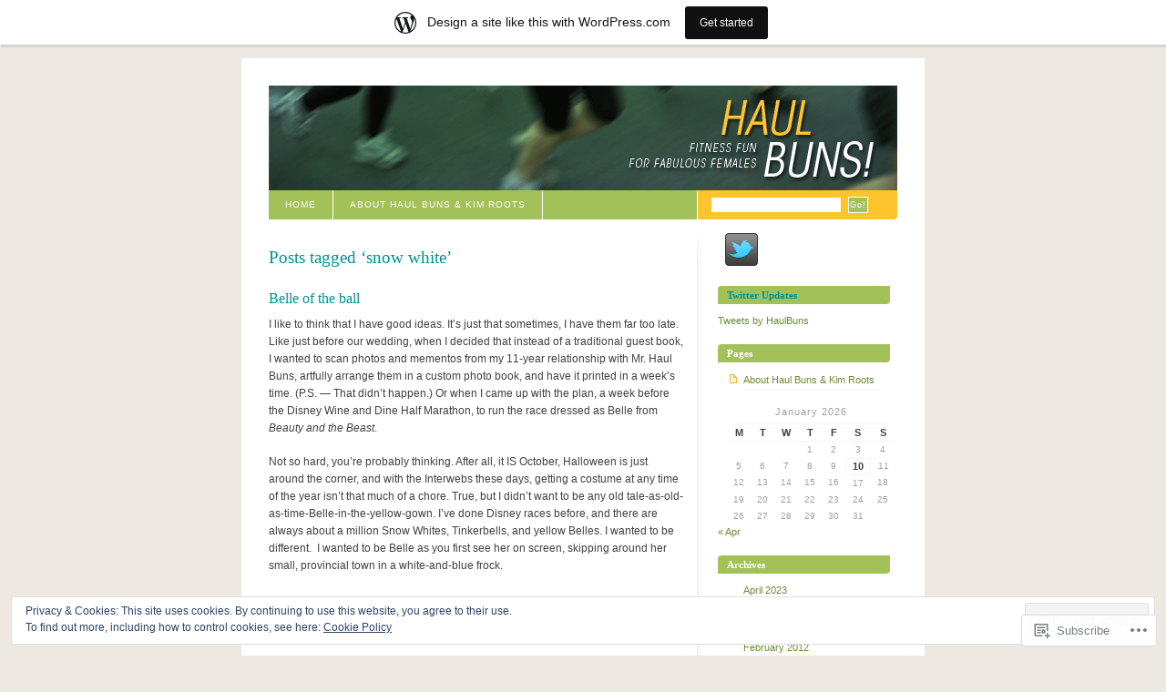

--- FILE ---
content_type: text/html; charset=UTF-8
request_url: https://haulbuns.com/tag/snow-white/
body_size: 24989
content:
<!DOCTYPE html PUBLIC "-//W3C//DTD XHTML 1.0 Strict//EN" "http://www.w3.org/TR/xhtml1/DTD/xhtml1-strict.dtd">
<html xmlns="http://www.w3.org/1999/xhtml" xml:lang="en" lang="en">
<head>
<meta http-equiv="Content-Type" content="text/html; charset=UTF-8" />
	<title>snow white | Haul Buns</title>
	<link rel="pingback" href="https://haulbuns.com/xmlrpc.php" />
	<meta name='robots' content='max-image-preview:large' />

<!-- Async WordPress.com Remote Login -->
<script id="wpcom_remote_login_js">
var wpcom_remote_login_extra_auth = '';
function wpcom_remote_login_remove_dom_node_id( element_id ) {
	var dom_node = document.getElementById( element_id );
	if ( dom_node ) { dom_node.parentNode.removeChild( dom_node ); }
}
function wpcom_remote_login_remove_dom_node_classes( class_name ) {
	var dom_nodes = document.querySelectorAll( '.' + class_name );
	for ( var i = 0; i < dom_nodes.length; i++ ) {
		dom_nodes[ i ].parentNode.removeChild( dom_nodes[ i ] );
	}
}
function wpcom_remote_login_final_cleanup() {
	wpcom_remote_login_remove_dom_node_classes( "wpcom_remote_login_msg" );
	wpcom_remote_login_remove_dom_node_id( "wpcom_remote_login_key" );
	wpcom_remote_login_remove_dom_node_id( "wpcom_remote_login_validate" );
	wpcom_remote_login_remove_dom_node_id( "wpcom_remote_login_js" );
	wpcom_remote_login_remove_dom_node_id( "wpcom_request_access_iframe" );
	wpcom_remote_login_remove_dom_node_id( "wpcom_request_access_styles" );
}

// Watch for messages back from the remote login
window.addEventListener( "message", function( e ) {
	if ( e.origin === "https://r-login.wordpress.com" ) {
		var data = {};
		try {
			data = JSON.parse( e.data );
		} catch( e ) {
			wpcom_remote_login_final_cleanup();
			return;
		}

		if ( data.msg === 'LOGIN' ) {
			// Clean up the login check iframe
			wpcom_remote_login_remove_dom_node_id( "wpcom_remote_login_key" );

			var id_regex = new RegExp( /^[0-9]+$/ );
			var token_regex = new RegExp( /^.*|.*|.*$/ );
			if (
				token_regex.test( data.token )
				&& id_regex.test( data.wpcomid )
			) {
				// We have everything we need to ask for a login
				var script = document.createElement( "script" );
				script.setAttribute( "id", "wpcom_remote_login_validate" );
				script.src = '/remote-login.php?wpcom_remote_login=validate'
					+ '&wpcomid=' + data.wpcomid
					+ '&token=' + encodeURIComponent( data.token )
					+ '&host=' + window.location.protocol
					+ '//' + window.location.hostname
					+ '&postid=1002'
					+ '&is_singular=';
				document.body.appendChild( script );
			}

			return;
		}

		// Safari ITP, not logged in, so redirect
		if ( data.msg === 'LOGIN-REDIRECT' ) {
			window.location = 'https://wordpress.com/log-in?redirect_to=' + window.location.href;
			return;
		}

		// Safari ITP, storage access failed, remove the request
		if ( data.msg === 'LOGIN-REMOVE' ) {
			var css_zap = 'html { -webkit-transition: margin-top 1s; transition: margin-top 1s; } /* 9001 */ html { margin-top: 0 !important; } * html body { margin-top: 0 !important; } @media screen and ( max-width: 782px ) { html { margin-top: 0 !important; } * html body { margin-top: 0 !important; } }';
			var style_zap = document.createElement( 'style' );
			style_zap.type = 'text/css';
			style_zap.appendChild( document.createTextNode( css_zap ) );
			document.body.appendChild( style_zap );

			var e = document.getElementById( 'wpcom_request_access_iframe' );
			e.parentNode.removeChild( e );

			document.cookie = 'wordpress_com_login_access=denied; path=/; max-age=31536000';

			return;
		}

		// Safari ITP
		if ( data.msg === 'REQUEST_ACCESS' ) {
			console.log( 'request access: safari' );

			// Check ITP iframe enable/disable knob
			if ( wpcom_remote_login_extra_auth !== 'safari_itp_iframe' ) {
				return;
			}

			// If we are in a "private window" there is no ITP.
			var private_window = false;
			try {
				var opendb = window.openDatabase( null, null, null, null );
			} catch( e ) {
				private_window = true;
			}

			if ( private_window ) {
				console.log( 'private window' );
				return;
			}

			var iframe = document.createElement( 'iframe' );
			iframe.id = 'wpcom_request_access_iframe';
			iframe.setAttribute( 'scrolling', 'no' );
			iframe.setAttribute( 'sandbox', 'allow-storage-access-by-user-activation allow-scripts allow-same-origin allow-top-navigation-by-user-activation' );
			iframe.src = 'https://r-login.wordpress.com/remote-login.php?wpcom_remote_login=request_access&origin=' + encodeURIComponent( data.origin ) + '&wpcomid=' + encodeURIComponent( data.wpcomid );

			var css = 'html { -webkit-transition: margin-top 1s; transition: margin-top 1s; } /* 9001 */ html { margin-top: 46px !important; } * html body { margin-top: 46px !important; } @media screen and ( max-width: 660px ) { html { margin-top: 71px !important; } * html body { margin-top: 71px !important; } #wpcom_request_access_iframe { display: block; height: 71px !important; } } #wpcom_request_access_iframe { border: 0px; height: 46px; position: fixed; top: 0; left: 0; width: 100%; min-width: 100%; z-index: 99999; background: #23282d; } ';

			var style = document.createElement( 'style' );
			style.type = 'text/css';
			style.id = 'wpcom_request_access_styles';
			style.appendChild( document.createTextNode( css ) );
			document.body.appendChild( style );

			document.body.appendChild( iframe );
		}

		if ( data.msg === 'DONE' ) {
			wpcom_remote_login_final_cleanup();
		}
	}
}, false );

// Inject the remote login iframe after the page has had a chance to load
// more critical resources
window.addEventListener( "DOMContentLoaded", function( e ) {
	var iframe = document.createElement( "iframe" );
	iframe.style.display = "none";
	iframe.setAttribute( "scrolling", "no" );
	iframe.setAttribute( "id", "wpcom_remote_login_key" );
	iframe.src = "https://r-login.wordpress.com/remote-login.php"
		+ "?wpcom_remote_login=key"
		+ "&origin=aHR0cHM6Ly9oYXVsYnVucy5jb20%3D"
		+ "&wpcomid=6621306"
		+ "&time=" + Math.floor( Date.now() / 1000 );
	document.body.appendChild( iframe );
}, false );
</script>
<link rel='dns-prefetch' href='//s0.wp.com' />
<link rel="alternate" type="application/rss+xml" title="Haul Buns &raquo; Feed" href="https://haulbuns.com/feed/" />
<link rel="alternate" type="application/rss+xml" title="Haul Buns &raquo; Comments Feed" href="https://haulbuns.com/comments/feed/" />
<link rel="alternate" type="application/rss+xml" title="Haul Buns &raquo; snow white Tag Feed" href="https://haulbuns.com/tag/snow-white/feed/" />
	<script type="text/javascript">
		/* <![CDATA[ */
		function addLoadEvent(func) {
			var oldonload = window.onload;
			if (typeof window.onload != 'function') {
				window.onload = func;
			} else {
				window.onload = function () {
					oldonload();
					func();
				}
			}
		}
		/* ]]> */
	</script>
	<link crossorigin='anonymous' rel='stylesheet' id='all-css-0-1' href='/_static/??-eJxljcEOwiAQRH9IXBsNxoPxW6CuuBYW0l1C+/fixdR4nZn3BloxY2ZFVkjVlFgDsUCje0AVwNrbPBGa6BoophKdooDoGnE/iuxgI/Axh68iuXlCJQ7Guxn69Df5gzfvxA9i0hX0iam/leq7m5YPc0vX4WwHezpc7PH1BjCDRr0=&cssminify=yes' type='text/css' media='all' />
<style id='wp-emoji-styles-inline-css'>

	img.wp-smiley, img.emoji {
		display: inline !important;
		border: none !important;
		box-shadow: none !important;
		height: 1em !important;
		width: 1em !important;
		margin: 0 0.07em !important;
		vertical-align: -0.1em !important;
		background: none !important;
		padding: 0 !important;
	}
/*# sourceURL=wp-emoji-styles-inline-css */
</style>
<link crossorigin='anonymous' rel='stylesheet' id='all-css-2-1' href='/wp-content/plugins/gutenberg-core/v22.2.0/build/styles/block-library/style.css?m=1764855221i&cssminify=yes' type='text/css' media='all' />
<style id='wp-block-library-inline-css'>
.has-text-align-justify {
	text-align:justify;
}
.has-text-align-justify{text-align:justify;}

/*# sourceURL=wp-block-library-inline-css */
</style><style id='global-styles-inline-css'>
:root{--wp--preset--aspect-ratio--square: 1;--wp--preset--aspect-ratio--4-3: 4/3;--wp--preset--aspect-ratio--3-4: 3/4;--wp--preset--aspect-ratio--3-2: 3/2;--wp--preset--aspect-ratio--2-3: 2/3;--wp--preset--aspect-ratio--16-9: 16/9;--wp--preset--aspect-ratio--9-16: 9/16;--wp--preset--color--black: #000000;--wp--preset--color--cyan-bluish-gray: #abb8c3;--wp--preset--color--white: #ffffff;--wp--preset--color--pale-pink: #f78da7;--wp--preset--color--vivid-red: #cf2e2e;--wp--preset--color--luminous-vivid-orange: #ff6900;--wp--preset--color--luminous-vivid-amber: #fcb900;--wp--preset--color--light-green-cyan: #7bdcb5;--wp--preset--color--vivid-green-cyan: #00d084;--wp--preset--color--pale-cyan-blue: #8ed1fc;--wp--preset--color--vivid-cyan-blue: #0693e3;--wp--preset--color--vivid-purple: #9b51e0;--wp--preset--gradient--vivid-cyan-blue-to-vivid-purple: linear-gradient(135deg,rgb(6,147,227) 0%,rgb(155,81,224) 100%);--wp--preset--gradient--light-green-cyan-to-vivid-green-cyan: linear-gradient(135deg,rgb(122,220,180) 0%,rgb(0,208,130) 100%);--wp--preset--gradient--luminous-vivid-amber-to-luminous-vivid-orange: linear-gradient(135deg,rgb(252,185,0) 0%,rgb(255,105,0) 100%);--wp--preset--gradient--luminous-vivid-orange-to-vivid-red: linear-gradient(135deg,rgb(255,105,0) 0%,rgb(207,46,46) 100%);--wp--preset--gradient--very-light-gray-to-cyan-bluish-gray: linear-gradient(135deg,rgb(238,238,238) 0%,rgb(169,184,195) 100%);--wp--preset--gradient--cool-to-warm-spectrum: linear-gradient(135deg,rgb(74,234,220) 0%,rgb(151,120,209) 20%,rgb(207,42,186) 40%,rgb(238,44,130) 60%,rgb(251,105,98) 80%,rgb(254,248,76) 100%);--wp--preset--gradient--blush-light-purple: linear-gradient(135deg,rgb(255,206,236) 0%,rgb(152,150,240) 100%);--wp--preset--gradient--blush-bordeaux: linear-gradient(135deg,rgb(254,205,165) 0%,rgb(254,45,45) 50%,rgb(107,0,62) 100%);--wp--preset--gradient--luminous-dusk: linear-gradient(135deg,rgb(255,203,112) 0%,rgb(199,81,192) 50%,rgb(65,88,208) 100%);--wp--preset--gradient--pale-ocean: linear-gradient(135deg,rgb(255,245,203) 0%,rgb(182,227,212) 50%,rgb(51,167,181) 100%);--wp--preset--gradient--electric-grass: linear-gradient(135deg,rgb(202,248,128) 0%,rgb(113,206,126) 100%);--wp--preset--gradient--midnight: linear-gradient(135deg,rgb(2,3,129) 0%,rgb(40,116,252) 100%);--wp--preset--font-size--small: 13px;--wp--preset--font-size--medium: 20px;--wp--preset--font-size--large: 36px;--wp--preset--font-size--x-large: 42px;--wp--preset--font-family--albert-sans: 'Albert Sans', sans-serif;--wp--preset--font-family--alegreya: Alegreya, serif;--wp--preset--font-family--arvo: Arvo, serif;--wp--preset--font-family--bodoni-moda: 'Bodoni Moda', serif;--wp--preset--font-family--bricolage-grotesque: 'Bricolage Grotesque', sans-serif;--wp--preset--font-family--cabin: Cabin, sans-serif;--wp--preset--font-family--chivo: Chivo, sans-serif;--wp--preset--font-family--commissioner: Commissioner, sans-serif;--wp--preset--font-family--cormorant: Cormorant, serif;--wp--preset--font-family--courier-prime: 'Courier Prime', monospace;--wp--preset--font-family--crimson-pro: 'Crimson Pro', serif;--wp--preset--font-family--dm-mono: 'DM Mono', monospace;--wp--preset--font-family--dm-sans: 'DM Sans', sans-serif;--wp--preset--font-family--dm-serif-display: 'DM Serif Display', serif;--wp--preset--font-family--domine: Domine, serif;--wp--preset--font-family--eb-garamond: 'EB Garamond', serif;--wp--preset--font-family--epilogue: Epilogue, sans-serif;--wp--preset--font-family--fahkwang: Fahkwang, sans-serif;--wp--preset--font-family--figtree: Figtree, sans-serif;--wp--preset--font-family--fira-sans: 'Fira Sans', sans-serif;--wp--preset--font-family--fjalla-one: 'Fjalla One', sans-serif;--wp--preset--font-family--fraunces: Fraunces, serif;--wp--preset--font-family--gabarito: Gabarito, system-ui;--wp--preset--font-family--ibm-plex-mono: 'IBM Plex Mono', monospace;--wp--preset--font-family--ibm-plex-sans: 'IBM Plex Sans', sans-serif;--wp--preset--font-family--ibarra-real-nova: 'Ibarra Real Nova', serif;--wp--preset--font-family--instrument-serif: 'Instrument Serif', serif;--wp--preset--font-family--inter: Inter, sans-serif;--wp--preset--font-family--josefin-sans: 'Josefin Sans', sans-serif;--wp--preset--font-family--jost: Jost, sans-serif;--wp--preset--font-family--libre-baskerville: 'Libre Baskerville', serif;--wp--preset--font-family--libre-franklin: 'Libre Franklin', sans-serif;--wp--preset--font-family--literata: Literata, serif;--wp--preset--font-family--lora: Lora, serif;--wp--preset--font-family--merriweather: Merriweather, serif;--wp--preset--font-family--montserrat: Montserrat, sans-serif;--wp--preset--font-family--newsreader: Newsreader, serif;--wp--preset--font-family--noto-sans-mono: 'Noto Sans Mono', sans-serif;--wp--preset--font-family--nunito: Nunito, sans-serif;--wp--preset--font-family--open-sans: 'Open Sans', sans-serif;--wp--preset--font-family--overpass: Overpass, sans-serif;--wp--preset--font-family--pt-serif: 'PT Serif', serif;--wp--preset--font-family--petrona: Petrona, serif;--wp--preset--font-family--piazzolla: Piazzolla, serif;--wp--preset--font-family--playfair-display: 'Playfair Display', serif;--wp--preset--font-family--plus-jakarta-sans: 'Plus Jakarta Sans', sans-serif;--wp--preset--font-family--poppins: Poppins, sans-serif;--wp--preset--font-family--raleway: Raleway, sans-serif;--wp--preset--font-family--roboto: Roboto, sans-serif;--wp--preset--font-family--roboto-slab: 'Roboto Slab', serif;--wp--preset--font-family--rubik: Rubik, sans-serif;--wp--preset--font-family--rufina: Rufina, serif;--wp--preset--font-family--sora: Sora, sans-serif;--wp--preset--font-family--source-sans-3: 'Source Sans 3', sans-serif;--wp--preset--font-family--source-serif-4: 'Source Serif 4', serif;--wp--preset--font-family--space-mono: 'Space Mono', monospace;--wp--preset--font-family--syne: Syne, sans-serif;--wp--preset--font-family--texturina: Texturina, serif;--wp--preset--font-family--urbanist: Urbanist, sans-serif;--wp--preset--font-family--work-sans: 'Work Sans', sans-serif;--wp--preset--spacing--20: 0.44rem;--wp--preset--spacing--30: 0.67rem;--wp--preset--spacing--40: 1rem;--wp--preset--spacing--50: 1.5rem;--wp--preset--spacing--60: 2.25rem;--wp--preset--spacing--70: 3.38rem;--wp--preset--spacing--80: 5.06rem;--wp--preset--shadow--natural: 6px 6px 9px rgba(0, 0, 0, 0.2);--wp--preset--shadow--deep: 12px 12px 50px rgba(0, 0, 0, 0.4);--wp--preset--shadow--sharp: 6px 6px 0px rgba(0, 0, 0, 0.2);--wp--preset--shadow--outlined: 6px 6px 0px -3px rgb(255, 255, 255), 6px 6px rgb(0, 0, 0);--wp--preset--shadow--crisp: 6px 6px 0px rgb(0, 0, 0);}:where(.is-layout-flex){gap: 0.5em;}:where(.is-layout-grid){gap: 0.5em;}body .is-layout-flex{display: flex;}.is-layout-flex{flex-wrap: wrap;align-items: center;}.is-layout-flex > :is(*, div){margin: 0;}body .is-layout-grid{display: grid;}.is-layout-grid > :is(*, div){margin: 0;}:where(.wp-block-columns.is-layout-flex){gap: 2em;}:where(.wp-block-columns.is-layout-grid){gap: 2em;}:where(.wp-block-post-template.is-layout-flex){gap: 1.25em;}:where(.wp-block-post-template.is-layout-grid){gap: 1.25em;}.has-black-color{color: var(--wp--preset--color--black) !important;}.has-cyan-bluish-gray-color{color: var(--wp--preset--color--cyan-bluish-gray) !important;}.has-white-color{color: var(--wp--preset--color--white) !important;}.has-pale-pink-color{color: var(--wp--preset--color--pale-pink) !important;}.has-vivid-red-color{color: var(--wp--preset--color--vivid-red) !important;}.has-luminous-vivid-orange-color{color: var(--wp--preset--color--luminous-vivid-orange) !important;}.has-luminous-vivid-amber-color{color: var(--wp--preset--color--luminous-vivid-amber) !important;}.has-light-green-cyan-color{color: var(--wp--preset--color--light-green-cyan) !important;}.has-vivid-green-cyan-color{color: var(--wp--preset--color--vivid-green-cyan) !important;}.has-pale-cyan-blue-color{color: var(--wp--preset--color--pale-cyan-blue) !important;}.has-vivid-cyan-blue-color{color: var(--wp--preset--color--vivid-cyan-blue) !important;}.has-vivid-purple-color{color: var(--wp--preset--color--vivid-purple) !important;}.has-black-background-color{background-color: var(--wp--preset--color--black) !important;}.has-cyan-bluish-gray-background-color{background-color: var(--wp--preset--color--cyan-bluish-gray) !important;}.has-white-background-color{background-color: var(--wp--preset--color--white) !important;}.has-pale-pink-background-color{background-color: var(--wp--preset--color--pale-pink) !important;}.has-vivid-red-background-color{background-color: var(--wp--preset--color--vivid-red) !important;}.has-luminous-vivid-orange-background-color{background-color: var(--wp--preset--color--luminous-vivid-orange) !important;}.has-luminous-vivid-amber-background-color{background-color: var(--wp--preset--color--luminous-vivid-amber) !important;}.has-light-green-cyan-background-color{background-color: var(--wp--preset--color--light-green-cyan) !important;}.has-vivid-green-cyan-background-color{background-color: var(--wp--preset--color--vivid-green-cyan) !important;}.has-pale-cyan-blue-background-color{background-color: var(--wp--preset--color--pale-cyan-blue) !important;}.has-vivid-cyan-blue-background-color{background-color: var(--wp--preset--color--vivid-cyan-blue) !important;}.has-vivid-purple-background-color{background-color: var(--wp--preset--color--vivid-purple) !important;}.has-black-border-color{border-color: var(--wp--preset--color--black) !important;}.has-cyan-bluish-gray-border-color{border-color: var(--wp--preset--color--cyan-bluish-gray) !important;}.has-white-border-color{border-color: var(--wp--preset--color--white) !important;}.has-pale-pink-border-color{border-color: var(--wp--preset--color--pale-pink) !important;}.has-vivid-red-border-color{border-color: var(--wp--preset--color--vivid-red) !important;}.has-luminous-vivid-orange-border-color{border-color: var(--wp--preset--color--luminous-vivid-orange) !important;}.has-luminous-vivid-amber-border-color{border-color: var(--wp--preset--color--luminous-vivid-amber) !important;}.has-light-green-cyan-border-color{border-color: var(--wp--preset--color--light-green-cyan) !important;}.has-vivid-green-cyan-border-color{border-color: var(--wp--preset--color--vivid-green-cyan) !important;}.has-pale-cyan-blue-border-color{border-color: var(--wp--preset--color--pale-cyan-blue) !important;}.has-vivid-cyan-blue-border-color{border-color: var(--wp--preset--color--vivid-cyan-blue) !important;}.has-vivid-purple-border-color{border-color: var(--wp--preset--color--vivid-purple) !important;}.has-vivid-cyan-blue-to-vivid-purple-gradient-background{background: var(--wp--preset--gradient--vivid-cyan-blue-to-vivid-purple) !important;}.has-light-green-cyan-to-vivid-green-cyan-gradient-background{background: var(--wp--preset--gradient--light-green-cyan-to-vivid-green-cyan) !important;}.has-luminous-vivid-amber-to-luminous-vivid-orange-gradient-background{background: var(--wp--preset--gradient--luminous-vivid-amber-to-luminous-vivid-orange) !important;}.has-luminous-vivid-orange-to-vivid-red-gradient-background{background: var(--wp--preset--gradient--luminous-vivid-orange-to-vivid-red) !important;}.has-very-light-gray-to-cyan-bluish-gray-gradient-background{background: var(--wp--preset--gradient--very-light-gray-to-cyan-bluish-gray) !important;}.has-cool-to-warm-spectrum-gradient-background{background: var(--wp--preset--gradient--cool-to-warm-spectrum) !important;}.has-blush-light-purple-gradient-background{background: var(--wp--preset--gradient--blush-light-purple) !important;}.has-blush-bordeaux-gradient-background{background: var(--wp--preset--gradient--blush-bordeaux) !important;}.has-luminous-dusk-gradient-background{background: var(--wp--preset--gradient--luminous-dusk) !important;}.has-pale-ocean-gradient-background{background: var(--wp--preset--gradient--pale-ocean) !important;}.has-electric-grass-gradient-background{background: var(--wp--preset--gradient--electric-grass) !important;}.has-midnight-gradient-background{background: var(--wp--preset--gradient--midnight) !important;}.has-small-font-size{font-size: var(--wp--preset--font-size--small) !important;}.has-medium-font-size{font-size: var(--wp--preset--font-size--medium) !important;}.has-large-font-size{font-size: var(--wp--preset--font-size--large) !important;}.has-x-large-font-size{font-size: var(--wp--preset--font-size--x-large) !important;}.has-albert-sans-font-family{font-family: var(--wp--preset--font-family--albert-sans) !important;}.has-alegreya-font-family{font-family: var(--wp--preset--font-family--alegreya) !important;}.has-arvo-font-family{font-family: var(--wp--preset--font-family--arvo) !important;}.has-bodoni-moda-font-family{font-family: var(--wp--preset--font-family--bodoni-moda) !important;}.has-bricolage-grotesque-font-family{font-family: var(--wp--preset--font-family--bricolage-grotesque) !important;}.has-cabin-font-family{font-family: var(--wp--preset--font-family--cabin) !important;}.has-chivo-font-family{font-family: var(--wp--preset--font-family--chivo) !important;}.has-commissioner-font-family{font-family: var(--wp--preset--font-family--commissioner) !important;}.has-cormorant-font-family{font-family: var(--wp--preset--font-family--cormorant) !important;}.has-courier-prime-font-family{font-family: var(--wp--preset--font-family--courier-prime) !important;}.has-crimson-pro-font-family{font-family: var(--wp--preset--font-family--crimson-pro) !important;}.has-dm-mono-font-family{font-family: var(--wp--preset--font-family--dm-mono) !important;}.has-dm-sans-font-family{font-family: var(--wp--preset--font-family--dm-sans) !important;}.has-dm-serif-display-font-family{font-family: var(--wp--preset--font-family--dm-serif-display) !important;}.has-domine-font-family{font-family: var(--wp--preset--font-family--domine) !important;}.has-eb-garamond-font-family{font-family: var(--wp--preset--font-family--eb-garamond) !important;}.has-epilogue-font-family{font-family: var(--wp--preset--font-family--epilogue) !important;}.has-fahkwang-font-family{font-family: var(--wp--preset--font-family--fahkwang) !important;}.has-figtree-font-family{font-family: var(--wp--preset--font-family--figtree) !important;}.has-fira-sans-font-family{font-family: var(--wp--preset--font-family--fira-sans) !important;}.has-fjalla-one-font-family{font-family: var(--wp--preset--font-family--fjalla-one) !important;}.has-fraunces-font-family{font-family: var(--wp--preset--font-family--fraunces) !important;}.has-gabarito-font-family{font-family: var(--wp--preset--font-family--gabarito) !important;}.has-ibm-plex-mono-font-family{font-family: var(--wp--preset--font-family--ibm-plex-mono) !important;}.has-ibm-plex-sans-font-family{font-family: var(--wp--preset--font-family--ibm-plex-sans) !important;}.has-ibarra-real-nova-font-family{font-family: var(--wp--preset--font-family--ibarra-real-nova) !important;}.has-instrument-serif-font-family{font-family: var(--wp--preset--font-family--instrument-serif) !important;}.has-inter-font-family{font-family: var(--wp--preset--font-family--inter) !important;}.has-josefin-sans-font-family{font-family: var(--wp--preset--font-family--josefin-sans) !important;}.has-jost-font-family{font-family: var(--wp--preset--font-family--jost) !important;}.has-libre-baskerville-font-family{font-family: var(--wp--preset--font-family--libre-baskerville) !important;}.has-libre-franklin-font-family{font-family: var(--wp--preset--font-family--libre-franklin) !important;}.has-literata-font-family{font-family: var(--wp--preset--font-family--literata) !important;}.has-lora-font-family{font-family: var(--wp--preset--font-family--lora) !important;}.has-merriweather-font-family{font-family: var(--wp--preset--font-family--merriweather) !important;}.has-montserrat-font-family{font-family: var(--wp--preset--font-family--montserrat) !important;}.has-newsreader-font-family{font-family: var(--wp--preset--font-family--newsreader) !important;}.has-noto-sans-mono-font-family{font-family: var(--wp--preset--font-family--noto-sans-mono) !important;}.has-nunito-font-family{font-family: var(--wp--preset--font-family--nunito) !important;}.has-open-sans-font-family{font-family: var(--wp--preset--font-family--open-sans) !important;}.has-overpass-font-family{font-family: var(--wp--preset--font-family--overpass) !important;}.has-pt-serif-font-family{font-family: var(--wp--preset--font-family--pt-serif) !important;}.has-petrona-font-family{font-family: var(--wp--preset--font-family--petrona) !important;}.has-piazzolla-font-family{font-family: var(--wp--preset--font-family--piazzolla) !important;}.has-playfair-display-font-family{font-family: var(--wp--preset--font-family--playfair-display) !important;}.has-plus-jakarta-sans-font-family{font-family: var(--wp--preset--font-family--plus-jakarta-sans) !important;}.has-poppins-font-family{font-family: var(--wp--preset--font-family--poppins) !important;}.has-raleway-font-family{font-family: var(--wp--preset--font-family--raleway) !important;}.has-roboto-font-family{font-family: var(--wp--preset--font-family--roboto) !important;}.has-roboto-slab-font-family{font-family: var(--wp--preset--font-family--roboto-slab) !important;}.has-rubik-font-family{font-family: var(--wp--preset--font-family--rubik) !important;}.has-rufina-font-family{font-family: var(--wp--preset--font-family--rufina) !important;}.has-sora-font-family{font-family: var(--wp--preset--font-family--sora) !important;}.has-source-sans-3-font-family{font-family: var(--wp--preset--font-family--source-sans-3) !important;}.has-source-serif-4-font-family{font-family: var(--wp--preset--font-family--source-serif-4) !important;}.has-space-mono-font-family{font-family: var(--wp--preset--font-family--space-mono) !important;}.has-syne-font-family{font-family: var(--wp--preset--font-family--syne) !important;}.has-texturina-font-family{font-family: var(--wp--preset--font-family--texturina) !important;}.has-urbanist-font-family{font-family: var(--wp--preset--font-family--urbanist) !important;}.has-work-sans-font-family{font-family: var(--wp--preset--font-family--work-sans) !important;}
/*# sourceURL=global-styles-inline-css */
</style>

<style id='classic-theme-styles-inline-css'>
/*! This file is auto-generated */
.wp-block-button__link{color:#fff;background-color:#32373c;border-radius:9999px;box-shadow:none;text-decoration:none;padding:calc(.667em + 2px) calc(1.333em + 2px);font-size:1.125em}.wp-block-file__button{background:#32373c;color:#fff;text-decoration:none}
/*# sourceURL=/wp-includes/css/classic-themes.min.css */
</style>
<link crossorigin='anonymous' rel='stylesheet' id='all-css-4-1' href='/_static/??-eJyFkN1uwzAIhV9oBKWt0u2i6rPECXXZ7NgypMnefqRVf6ZJ2Q0CdD4OgFOGLg1Kg2IOo+dBsEsupO5LcFPV71UNwjEHgkKXaoc9iz4UIPodqOpE3vBlUBzhOauQ9WNudVFE6rmlQNFka9jEvSc1XO45KM3rSDYbcC4XEgGLkccIejYv+cPd2phHhy7wjP/eUcgu9pb6607Pcg3ylMD+1Cqn4VcBp9ByWdBjPNT7Xd18bLeb5vMHt0WT2A==&cssminify=yes' type='text/css' media='all' />
<link crossorigin='anonymous' rel='stylesheet' id='print-css-5-1' href='/wp-content/mu-plugins/global-print/global-print.css?m=1465851035i&cssminify=yes' type='text/css' media='print' />
<style id='jetpack-global-styles-frontend-style-inline-css'>
:root { --font-headings: unset; --font-base: unset; --font-headings-default: -apple-system,BlinkMacSystemFont,"Segoe UI",Roboto,Oxygen-Sans,Ubuntu,Cantarell,"Helvetica Neue",sans-serif; --font-base-default: -apple-system,BlinkMacSystemFont,"Segoe UI",Roboto,Oxygen-Sans,Ubuntu,Cantarell,"Helvetica Neue",sans-serif;}
/*# sourceURL=jetpack-global-styles-frontend-style-inline-css */
</style>
<link crossorigin='anonymous' rel='stylesheet' id='all-css-8-1' href='/wp-content/themes/h4/global.css?m=1420737423i&cssminify=yes' type='text/css' media='all' />
<script type="text/javascript" id="wpcom-actionbar-placeholder-js-extra">
/* <![CDATA[ */
var actionbardata = {"siteID":"6621306","postID":"0","siteURL":"https://haulbuns.com","xhrURL":"https://haulbuns.com/wp-admin/admin-ajax.php","nonce":"a1fa0fa1af","isLoggedIn":"","statusMessage":"","subsEmailDefault":"instantly","proxyScriptUrl":"https://s0.wp.com/wp-content/js/wpcom-proxy-request.js?m=1513050504i&amp;ver=20211021","i18n":{"followedText":"New posts from this site will now appear in your \u003Ca href=\"https://wordpress.com/reader\"\u003EReader\u003C/a\u003E","foldBar":"Collapse this bar","unfoldBar":"Expand this bar","shortLinkCopied":"Shortlink copied to clipboard."}};
//# sourceURL=wpcom-actionbar-placeholder-js-extra
/* ]]> */
</script>
<script type="text/javascript" id="jetpack-mu-wpcom-settings-js-before">
/* <![CDATA[ */
var JETPACK_MU_WPCOM_SETTINGS = {"assetsUrl":"https://s0.wp.com/wp-content/mu-plugins/jetpack-mu-wpcom-plugin/sun/jetpack_vendor/automattic/jetpack-mu-wpcom/src/build/"};
//# sourceURL=jetpack-mu-wpcom-settings-js-before
/* ]]> */
</script>
<script crossorigin='anonymous' type='text/javascript'  src='/_static/??/wp-content/js/rlt-proxy.js,/wp-content/blog-plugins/wordads-classes/js/cmp/v2/cmp-non-gdpr.js?m=1720530689j'></script>
<script type="text/javascript" id="rlt-proxy-js-after">
/* <![CDATA[ */
	rltInitialize( {"token":null,"iframeOrigins":["https:\/\/widgets.wp.com"]} );
//# sourceURL=rlt-proxy-js-after
/* ]]> */
</script>
<link rel="EditURI" type="application/rsd+xml" title="RSD" href="https://kimberlyroots2009.wordpress.com/xmlrpc.php?rsd" />
<meta name="generator" content="WordPress.com" />

<!-- Jetpack Open Graph Tags -->
<meta property="og:type" content="website" />
<meta property="og:title" content="snow white &#8211; Haul Buns" />
<meta property="og:url" content="https://haulbuns.com/tag/snow-white/" />
<meta property="og:site_name" content="Haul Buns" />
<meta property="og:image" content="https://s0.wp.com/i/blank.jpg?m=1383295312i" />
<meta property="og:image:width" content="200" />
<meta property="og:image:height" content="200" />
<meta property="og:image:alt" content="" />
<meta property="og:locale" content="en_US" />

<!-- End Jetpack Open Graph Tags -->
<link rel="shortcut icon" type="image/x-icon" href="https://s0.wp.com/i/favicon.ico?m=1713425267i" sizes="16x16 24x24 32x32 48x48" />
<link rel="icon" type="image/x-icon" href="https://s0.wp.com/i/favicon.ico?m=1713425267i" sizes="16x16 24x24 32x32 48x48" />
<link rel="apple-touch-icon" href="https://s0.wp.com/i/webclip.png?m=1713868326i" />
<link rel='openid.server' href='https://haulbuns.com/?openidserver=1' />
<link rel='openid.delegate' href='https://haulbuns.com/' />
<link rel="search" type="application/opensearchdescription+xml" href="https://haulbuns.com/osd.xml" title="Haul Buns" />
<link rel="search" type="application/opensearchdescription+xml" href="https://s1.wp.com/opensearch.xml" title="WordPress.com" />
<meta name="description" content="Posts about snow white written by kimberlyroots2009" />
<style type="text/css">
#header{
	background: url(https://haulbuns.com/wp-content/uploads/2009/03/haul_buns_header11.gif) no-repeat;
}
#header h1, #header #desc {
	display: none;
}
</style>
		<script type="text/javascript">

			window.doNotSellCallback = function() {

				var linkElements = [
					'a[href="https://wordpress.com/?ref=footer_blog"]',
					'a[href="https://wordpress.com/?ref=footer_website"]',
					'a[href="https://wordpress.com/?ref=vertical_footer"]',
					'a[href^="https://wordpress.com/?ref=footer_segment_"]',
				].join(',');

				var dnsLink = document.createElement( 'a' );
				dnsLink.href = 'https://wordpress.com/advertising-program-optout/';
				dnsLink.classList.add( 'do-not-sell-link' );
				dnsLink.rel = 'nofollow';
				dnsLink.style.marginLeft = '0.5em';
				dnsLink.textContent = 'Do Not Sell or Share My Personal Information';

				var creditLinks = document.querySelectorAll( linkElements );

				if ( 0 === creditLinks.length ) {
					return false;
				}

				Array.prototype.forEach.call( creditLinks, function( el ) {
					el.insertAdjacentElement( 'afterend', dnsLink );
				});

				return true;
			};

		</script>
		<script type="text/javascript">
	window.google_analytics_uacct = "UA-52447-2";
</script>

<script type="text/javascript">
	var _gaq = _gaq || [];
	_gaq.push(['_setAccount', 'UA-52447-2']);
	_gaq.push(['_gat._anonymizeIp']);
	_gaq.push(['_setDomainName', 'none']);
	_gaq.push(['_setAllowLinker', true]);
	_gaq.push(['_initData']);
	_gaq.push(['_trackPageview']);

	(function() {
		var ga = document.createElement('script'); ga.type = 'text/javascript'; ga.async = true;
		ga.src = ('https:' == document.location.protocol ? 'https://ssl' : 'http://www') + '.google-analytics.com/ga.js';
		(document.getElementsByTagName('head')[0] || document.getElementsByTagName('body')[0]).appendChild(ga);
	})();
</script>
<link crossorigin='anonymous' rel='stylesheet' id='all-css-0-3' href='/_static/??-eJyNjM0KgzAQBl9I/ag/lR6KjyK6LhJNNsHN4uuXQuvZ4wzD4EwlRcksGcHK5G11otg4p4n2H0NNMDohzD7SrtDTJT4qUi1wexDiYp4VNB3RlP3V/MX3N4T3o++aun892277AK5vOq4=&cssminify=yes' type='text/css' media='all' />
</head>

<body class="archive tag tag-snow-white tag-446058 wp-theme-pubblix customizer-styles-applied jetpack-reblog-enabled has-marketing-bar has-marketing-bar-theme-blix">
<div id="container">

<div id="header">
	<h1><a href="https://haulbuns.com">Haul Buns</a></h1>
</div>

<div id="navigation">

	<form action="https://haulbuns.com/" method="get">
		<fieldset>
			<input value="" name="s" id="s" />
			<input type="submit" value="Go!" id="searchbutton" name="searchbutton" />
		</fieldset>
	</form>

	<ul class="menu">
	<li><a href="https://haulbuns.com">Home</a></li>
	<li class="page_item page-item-2"><a href="https://haulbuns.com/about/">About Haul Buns &amp; Kim&nbsp;Roots</a></li>
</ul>

</div><!-- /navigation -->

<hr class="low" />

<div id="content" class="archive">


			<h2>Posts tagged &lsquo;snow white&rsquo;</h2>

	

	<div id="post-1002" class="entry post-1002 post type-post status-publish format-standard hentry category-ooh-racy category-uncategorized category-where-have-your-buns-been tag-apron tag-beauty-and-the-beast tag-belle tag-city-sports tag-costume tag-disney tag-disney-princess-half-marathon tag-dopey tag-epcot-center tag-fantasia tag-half-marathon tag-magic-kingdom tag-orlando tag-pocahontas tag-races tag-run tag-run-disney tag-running tag-snow-white tag-wine-and-dine-half-marathon">

		<h3><a href="https://haulbuns.com/2011/10/18/belle-of-the-ball/">Belle of the&nbsp;ball</a></h3>

		<p>I like to think that I have good ideas. It&#8217;s just that sometimes, I have them far too late. Like just before our wedding, when I decided that instead of a traditional guest book, I wanted to scan photos and mementos from my 11-year relationship with Mr. Haul Buns, artfully arrange them in a custom photo book, and have it printed in a week&#8217;s time. (P.S. — That didn&#8217;t happen.) Or when I came up with the plan, a week before the Disney Wine and Dine Half Marathon, to run the race dressed as Belle from <em>Beauty and the Beast</em>.</p>
<p>Not so hard, you&#8217;re probably thinking. After all, it IS October, Halloween is just around the corner, and with the Interwebs these days, getting a costume at any time of the year isn&#8217;t that much of a chore. True, but I didn&#8217;t want to be any old tale-as-old-as-time-Belle-in-the-yellow-gown. I&#8217;ve done Disney races before, and there are always about a million Snow Whites, Tinkerbells, and yellow Belles. I wanted to be different.  I wanted to be Belle as you first see her on screen, skipping around her small, provincial town in a white-and-blue frock.</p>
<span class="embed-youtube" style="text-align:center; display: block;"><iframe class="youtube-player" width="455" height="256" src="https://www.youtube.com/embed/Rpe7xy2qbkk?version=3&#038;rel=1&#038;showsearch=0&#038;showinfo=1&#038;iv_load_policy=1&#038;fs=1&#038;hl=en&#038;autohide=2&#038;wmode=transparent" allowfullscreen="true" style="border:0;" sandbox="allow-scripts allow-same-origin allow-popups allow-presentation allow-popups-to-escape-sandbox"></iframe></span>
<p>Go ahead, sing along. You know you want to.</p>
<p>Before I go any further, let&#8217;s address a couple of things:</p>
<p><strong>I&#8217;m not a huge fan of running in costume,</strong> unless I am in Disney World. Then, all bets are off. I&#8217;m also not a huge fan of gnawing on giant turkey legs or waiting in line next to a deodorant-challenged South American tour group for 40 minutes to take part in a two-minute recreation of Peter Pan&#8217;s flight — unless I&#8217;m somewhere with &#8220;Magic&#8221; and &#8220;Kingdom&#8221; in its name. Then, I do these things with a zip-a-dee-do-dah in my heart. It should be noted that Mary, a friend who flew in from Arizona to run with me, had zero desire to do wear anything other than what would keep her going until she crossed the finish line. And that&#8217;s a totally respectable POV.</p>
<p><strong>When I <em>do</em> run in costume, I don&#8217;t want my costume to look like yours. </strong>Sorry, but it&#8217;s true. That usually means I have to make it from scratch. Which is a problem, because &#8230;</p>
<p><strong>I don&#8217;t sew, craft, knit, crochet, weave, embroider or hot glue gun. </strong>I&#8217;ve been working on a cross-stitched advent calendar for my mom for FOUR YEARS. Bottom line: I&#8217;m not skilled in the domestic arts. So for my first costume a few years ago — Pocahontas, which I wore in Disney&#8217;s inaugural Princess Half Marathon — I manhandled a khaki crewneck tee shirt until it turned into an asymmetrical buckskin tunic and hoped no one noticed the wildly uneven stitching, which looked like it had been done by a palsied crazy person. Still, from a distance, and with the addition of a necklace and a ribbon bicep tattoo attached to my iPod holder, not too bad methinks.</p>
<div data-shortcode="caption" id="attachment_1006" style="width: 287px" class="wp-caption aligncenter"><a href="https://haulbuns.com/wp-content/uploads/2011/10/screen-shot-2011-10-05-at-5-14-50-pm.png"><img aria-describedby="caption-attachment-1006" data-attachment-id="1006" data-permalink="https://haulbuns.com/2011/10/18/belle-of-the-ball/screen-shot-2011-10-05-at-5-14-50-pm/" data-orig-file="https://haulbuns.com/wp-content/uploads/2011/10/screen-shot-2011-10-05-at-5-14-50-pm.png" data-orig-size="277,602" data-comments-opened="1" data-image-meta="{&quot;aperture&quot;:&quot;0&quot;,&quot;credit&quot;:&quot;&quot;,&quot;camera&quot;:&quot;&quot;,&quot;caption&quot;:&quot;&quot;,&quot;created_timestamp&quot;:&quot;0&quot;,&quot;copyright&quot;:&quot;&quot;,&quot;focal_length&quot;:&quot;0&quot;,&quot;iso&quot;:&quot;0&quot;,&quot;shutter_speed&quot;:&quot;0&quot;,&quot;title&quot;:&quot;&quot;}" data-image-title="Screen shot 2011-10-05 at 5.14.50 PM" data-image-description="" data-image-caption="&lt;p&gt;Your eyes don&amp;#8217;t deceive you: It definitely says &amp;#8220;Princess Kimberly&amp;#8221; on my bib.&lt;/p&gt;
" data-medium-file="https://haulbuns.com/wp-content/uploads/2011/10/screen-shot-2011-10-05-at-5-14-50-pm.png?w=138" data-large-file="https://haulbuns.com/wp-content/uploads/2011/10/screen-shot-2011-10-05-at-5-14-50-pm.png?w=277" class="size-full wp-image-1006" title="Screen shot 2011-10-05 at 5.14.50 PM" src="https://haulbuns.com/wp-content/uploads/2011/10/screen-shot-2011-10-05-at-5-14-50-pm.png?w=455" alt=""   srcset="https://haulbuns.com/wp-content/uploads/2011/10/screen-shot-2011-10-05-at-5-14-50-pm.png 277w, https://haulbuns.com/wp-content/uploads/2011/10/screen-shot-2011-10-05-at-5-14-50-pm.png?w=69&amp;h=150 69w" sizes="(max-width: 277px) 100vw, 277px" /></a><p id="caption-attachment-1006" class="wp-caption-text"> It definitely says &quot;Princess Kimberly&quot; on my bib.</p></div>
<p>This year, though, I needed true talent on my team: Enter Momma Buns, crafting queen extraordinaire. I sent her this:</p>
<p><a href="https://haulbuns.com/wp-content/uploads/2011/10/belle-beauty-and-the-beast-6615760-300-336.jpg"><img data-attachment-id="1007" data-permalink="https://haulbuns.com/2011/10/18/belle-of-the-ball/belle-beauty-and-the-beast-6615760-300-336/" data-orig-file="https://haulbuns.com/wp-content/uploads/2011/10/belle-beauty-and-the-beast-6615760-300-336.jpg" data-orig-size="300,336" data-comments-opened="1" data-image-meta="{&quot;aperture&quot;:&quot;0&quot;,&quot;credit&quot;:&quot;&quot;,&quot;camera&quot;:&quot;&quot;,&quot;caption&quot;:&quot;&quot;,&quot;created_timestamp&quot;:&quot;0&quot;,&quot;copyright&quot;:&quot;&quot;,&quot;focal_length&quot;:&quot;0&quot;,&quot;iso&quot;:&quot;0&quot;,&quot;shutter_speed&quot;:&quot;0&quot;,&quot;title&quot;:&quot;&quot;}" data-image-title="belle-beauty-and-the-beast-6615760-300-336" data-image-description="" data-image-caption="" data-medium-file="https://haulbuns.com/wp-content/uploads/2011/10/belle-beauty-and-the-beast-6615760-300-336.jpg?w=268" data-large-file="https://haulbuns.com/wp-content/uploads/2011/10/belle-beauty-and-the-beast-6615760-300-336.jpg?w=300" class="aligncenter size-full wp-image-1007" title="belle-beauty-and-the-beast-6615760-300-336" src="https://haulbuns.com/wp-content/uploads/2011/10/belle-beauty-and-the-beast-6615760-300-336.jpg?w=455" alt=""   srcset="https://haulbuns.com/wp-content/uploads/2011/10/belle-beauty-and-the-beast-6615760-300-336.jpg 300w, https://haulbuns.com/wp-content/uploads/2011/10/belle-beauty-and-the-beast-6615760-300-336.jpg?w=134&amp;h=150 134w, https://haulbuns.com/wp-content/uploads/2011/10/belle-beauty-and-the-beast-6615760-300-336.jpg?w=268&amp;h=300 268w" sizes="(max-width: 300px) 100vw, 300px" /></a>And this: (Don&#8217;t be alarmed that my model seems to have lost about 15 lbs. between the front and back views. She&#8217;s fine.)</p>
<div data-shortcode="caption" id="attachment_1010" style="width: 465px" class="wp-caption aligncenter"><a href="https://haulbuns.com/wp-content/uploads/2011/10/belle-apron-scan.jpg"><img aria-describedby="caption-attachment-1010" data-attachment-id="1010" data-permalink="https://haulbuns.com/2011/10/18/belle-of-the-ball/belle-apron-scan-3/" data-orig-file="https://haulbuns.com/wp-content/uploads/2011/10/belle-apron-scan.jpg" data-orig-size="1273,676" data-comments-opened="1" data-image-meta="{&quot;aperture&quot;:&quot;0&quot;,&quot;credit&quot;:&quot;&quot;,&quot;camera&quot;:&quot;&quot;,&quot;caption&quot;:&quot;&quot;,&quot;created_timestamp&quot;:&quot;0&quot;,&quot;copyright&quot;:&quot;&quot;,&quot;focal_length&quot;:&quot;0&quot;,&quot;iso&quot;:&quot;0&quot;,&quot;shutter_speed&quot;:&quot;0&quot;,&quot;title&quot;:&quot;&quot;}" data-image-title="Belle apron scan" data-image-description="" data-image-caption="" data-medium-file="https://haulbuns.com/wp-content/uploads/2011/10/belle-apron-scan.jpg?w=300" data-large-file="https://haulbuns.com/wp-content/uploads/2011/10/belle-apron-scan.jpg?w=455" class="size-full wp-image-1010" title="Belle apron scan" src="https://haulbuns.com/wp-content/uploads/2011/10/belle-apron-scan.jpg?w=455&#038;h=241" alt="" width="455" height="241" srcset="https://haulbuns.com/wp-content/uploads/2011/10/belle-apron-scan.jpg?w=455&amp;h=242 455w, https://haulbuns.com/wp-content/uploads/2011/10/belle-apron-scan.jpg?w=910&amp;h=483 910w, https://haulbuns.com/wp-content/uploads/2011/10/belle-apron-scan.jpg?w=150&amp;h=80 150w, https://haulbuns.com/wp-content/uploads/2011/10/belle-apron-scan.jpg?w=300&amp;h=159 300w, https://haulbuns.com/wp-content/uploads/2011/10/belle-apron-scan.jpg?w=768&amp;h=408 768w" sizes="(max-width: 455px) 100vw, 455px" /></a><p id="caption-attachment-1010" class="wp-caption-text">Jason Wu, look out.</p></div>
<p>If this were one of those awesome, crafty blogs that I love to read (<a href="http://www.futuregirl.com" target="_blank">Future Girl</a>, <a href="http://www.craftypod.com/" target="_blank">CraftyPod</a>—I&#8217;m looking at you), I&#8217;d have step-by-step photos and easy-to-follow directions for you to make your very own Belle apron. It&#8217;s not. I showed up at Momma Buns&#8217; house on Saturday afternoon, and the apron was ready to go. &#8220;In the future,&#8221; she said in pretty much the same tone she used when I was in sixth grade and forgot about a science project until the night before it was due, forcing me to stay up all night drawing pictures of bird beaks and her to spend the wee hours scanning stacks of library books for the perfect profile view of a scarlet macaw, &#8220;a little more notice would be helpful.&#8221;</p>
<p>In my opinion, Momma did a pretty rockin&#8217; job. I added a plastic rose and some blue ribbon to tie back my ponytail, and we got this:</p>
<div data-shortcode="caption" id="attachment_1015" style="width: 465px" class="wp-caption aligncenter"><a href="https://haulbuns.com/wp-content/uploads/2011/10/img_7381.jpg"><img aria-describedby="caption-attachment-1015" data-attachment-id="1015" data-permalink="https://haulbuns.com/2011/10/18/belle-of-the-ball/img_7381/" data-orig-file="https://haulbuns.com/wp-content/uploads/2011/10/img_7381.jpg" data-orig-size="3648,2736" data-comments-opened="1" data-image-meta="{&quot;aperture&quot;:&quot;2.8&quot;,&quot;credit&quot;:&quot;&quot;,&quot;camera&quot;:&quot;Canon PowerShot SD900&quot;,&quot;caption&quot;:&quot;&quot;,&quot;created_timestamp&quot;:&quot;1317501125&quot;,&quot;copyright&quot;:&quot;&quot;,&quot;focal_length&quot;:&quot;7.7&quot;,&quot;iso&quot;:&quot;0&quot;,&quot;shutter_speed&quot;:&quot;0.016666666666667&quot;,&quot;title&quot;:&quot;&quot;}" data-image-title="IMG_7381" data-image-description="" data-image-caption="&lt;p&gt;With Mary at the start&lt;/p&gt;
" data-medium-file="https://haulbuns.com/wp-content/uploads/2011/10/img_7381.jpg?w=300" data-large-file="https://haulbuns.com/wp-content/uploads/2011/10/img_7381.jpg?w=455" loading="lazy" class="size-full wp-image-1015" title="IMG_7381" src="https://haulbuns.com/wp-content/uploads/2011/10/img_7381.jpg?w=455&#038;h=341" alt="" width="455" height="341" srcset="https://haulbuns.com/wp-content/uploads/2011/10/img_7381.jpg?w=455&amp;h=341 455w, https://haulbuns.com/wp-content/uploads/2011/10/img_7381.jpg?w=910&amp;h=683 910w, https://haulbuns.com/wp-content/uploads/2011/10/img_7381.jpg?w=150&amp;h=113 150w, https://haulbuns.com/wp-content/uploads/2011/10/img_7381.jpg?w=300&amp;h=225 300w, https://haulbuns.com/wp-content/uploads/2011/10/img_7381.jpg?w=768&amp;h=576 768w" sizes="(max-width: 455px) 100vw, 455px" /></a><p id="caption-attachment-1015" class="wp-caption-text">With Mary at the start</p></div>
<div data-shortcode="caption" id="attachment_1016" style="width: 267px" class="wp-caption aligncenter"><a href="https://haulbuns.com/wp-content/uploads/2011/10/screen-shot-2011-10-05-at-5-05-48-pm.png"><img aria-describedby="caption-attachment-1016" data-attachment-id="1016" data-permalink="https://haulbuns.com/2011/10/18/belle-of-the-ball/screen-shot-2011-10-05-at-5-05-48-pm/" data-orig-file="https://haulbuns.com/wp-content/uploads/2011/10/screen-shot-2011-10-05-at-5-05-48-pm.png" data-orig-size="257,302" data-comments-opened="1" data-image-meta="{&quot;aperture&quot;:&quot;0&quot;,&quot;credit&quot;:&quot;&quot;,&quot;camera&quot;:&quot;&quot;,&quot;caption&quot;:&quot;&quot;,&quot;created_timestamp&quot;:&quot;0&quot;,&quot;copyright&quot;:&quot;&quot;,&quot;focal_length&quot;:&quot;0&quot;,&quot;iso&quot;:&quot;0&quot;,&quot;shutter_speed&quot;:&quot;0&quot;,&quot;title&quot;:&quot;&quot;}" data-image-title="Screen shot 2011-10-05 at 5.05.48 PM" data-image-description="" data-image-caption="&lt;p&gt;Be our sweaty, funky guest&lt;/p&gt;
" data-medium-file="https://haulbuns.com/wp-content/uploads/2011/10/screen-shot-2011-10-05-at-5-05-48-pm.png?w=255" data-large-file="https://haulbuns.com/wp-content/uploads/2011/10/screen-shot-2011-10-05-at-5-05-48-pm.png?w=257" loading="lazy" class="size-full wp-image-1016" title="Screen shot 2011-10-05 at 5.05.48 PM" src="https://haulbuns.com/wp-content/uploads/2011/10/screen-shot-2011-10-05-at-5-05-48-pm.png?w=455" alt=""   srcset="https://haulbuns.com/wp-content/uploads/2011/10/screen-shot-2011-10-05-at-5-05-48-pm.png 257w, https://haulbuns.com/wp-content/uploads/2011/10/screen-shot-2011-10-05-at-5-05-48-pm.png?w=128&amp;h=150 128w" sizes="(max-width: 257px) 100vw, 257px" /></a><p id="caption-attachment-1016" class="wp-caption-text">Be our sweaty, funky guest</p></div>
<p>Not too bad, right?</p>
<p>As for the race and the rest of the weekend, I think I shall sum it up in photos:</p>
<div data-shortcode="caption" id="attachment_1019" style="width: 465px" class="wp-caption aligncenter"><a href="https://haulbuns.com/wp-content/uploads/2011/10/img_7373.jpg"><img aria-describedby="caption-attachment-1019" data-attachment-id="1019" data-permalink="https://haulbuns.com/2011/10/18/belle-of-the-ball/img_7373/" data-orig-file="https://haulbuns.com/wp-content/uploads/2011/10/img_7373.jpg" data-orig-size="3648,2736" data-comments-opened="1" data-image-meta="{&quot;aperture&quot;:&quot;2.8&quot;,&quot;credit&quot;:&quot;&quot;,&quot;camera&quot;:&quot;Canon PowerShot SD900&quot;,&quot;caption&quot;:&quot;&quot;,&quot;created_timestamp&quot;:&quot;1317424835&quot;,&quot;copyright&quot;:&quot;&quot;,&quot;focal_length&quot;:&quot;7.7&quot;,&quot;iso&quot;:&quot;0&quot;,&quot;shutter_speed&quot;:&quot;0.016666666666667&quot;,&quot;title&quot;:&quot;&quot;}" data-image-title="IMG_7373" data-image-description="" data-image-caption="&lt;p&gt;The rental place gave us a minivan. Mary took over the back seats.&lt;/p&gt;
" data-medium-file="https://haulbuns.com/wp-content/uploads/2011/10/img_7373.jpg?w=300" data-large-file="https://haulbuns.com/wp-content/uploads/2011/10/img_7373.jpg?w=455" loading="lazy" class="size-full wp-image-1019" title="IMG_7373" src="https://haulbuns.com/wp-content/uploads/2011/10/img_7373.jpg?w=455&#038;h=341" alt="" width="455" height="341" srcset="https://haulbuns.com/wp-content/uploads/2011/10/img_7373.jpg?w=455&amp;h=341 455w, https://haulbuns.com/wp-content/uploads/2011/10/img_7373.jpg?w=910&amp;h=683 910w, https://haulbuns.com/wp-content/uploads/2011/10/img_7373.jpg?w=150&amp;h=113 150w, https://haulbuns.com/wp-content/uploads/2011/10/img_7373.jpg?w=300&amp;h=225 300w, https://haulbuns.com/wp-content/uploads/2011/10/img_7373.jpg?w=768&amp;h=576 768w" sizes="(max-width: 455px) 100vw, 455px" /></a><p id="caption-attachment-1019" class="wp-caption-text">The rental place gave us a minivan. Mary ruled the back seats with an iron fist.</p></div>
<div data-shortcode="caption" id="attachment_1020" style="width: 465px" class="wp-caption aligncenter"><a href="https://haulbuns.com/wp-content/uploads/2011/10/screen-shot-2011-10-05-at-5-11-18-pm.png"><img aria-describedby="caption-attachment-1020" data-attachment-id="1020" data-permalink="https://haulbuns.com/2011/10/18/belle-of-the-ball/screen-shot-2011-10-05-at-5-11-18-pm/" data-orig-file="https://haulbuns.com/wp-content/uploads/2011/10/screen-shot-2011-10-05-at-5-11-18-pm.png" data-orig-size="962,659" data-comments-opened="1" data-image-meta="{&quot;aperture&quot;:&quot;0&quot;,&quot;credit&quot;:&quot;&quot;,&quot;camera&quot;:&quot;&quot;,&quot;caption&quot;:&quot;&quot;,&quot;created_timestamp&quot;:&quot;0&quot;,&quot;copyright&quot;:&quot;&quot;,&quot;focal_length&quot;:&quot;0&quot;,&quot;iso&quot;:&quot;0&quot;,&quot;shutter_speed&quot;:&quot;0&quot;,&quot;title&quot;:&quot;&quot;}" data-image-title="Screen shot 2011-10-05 at 5.11.18 PM" data-image-description="" data-image-caption="&lt;p&gt;At the expo, Mr. HB and I re-enacted a scene from Fantasia. Yeah, I&amp;#8217;m the hippo.&lt;/p&gt;
" data-medium-file="https://haulbuns.com/wp-content/uploads/2011/10/screen-shot-2011-10-05-at-5-11-18-pm.png?w=300" data-large-file="https://haulbuns.com/wp-content/uploads/2011/10/screen-shot-2011-10-05-at-5-11-18-pm.png?w=455" loading="lazy" class="size-full wp-image-1020" title="Screen shot 2011-10-05 at 5.11.18 PM" src="https://haulbuns.com/wp-content/uploads/2011/10/screen-shot-2011-10-05-at-5-11-18-pm.png?w=455&#038;h=311" alt="" width="455" height="311" srcset="https://haulbuns.com/wp-content/uploads/2011/10/screen-shot-2011-10-05-at-5-11-18-pm.png?w=455&amp;h=312 455w, https://haulbuns.com/wp-content/uploads/2011/10/screen-shot-2011-10-05-at-5-11-18-pm.png?w=910&amp;h=623 910w, https://haulbuns.com/wp-content/uploads/2011/10/screen-shot-2011-10-05-at-5-11-18-pm.png?w=150&amp;h=103 150w, https://haulbuns.com/wp-content/uploads/2011/10/screen-shot-2011-10-05-at-5-11-18-pm.png?w=300&amp;h=206 300w, https://haulbuns.com/wp-content/uploads/2011/10/screen-shot-2011-10-05-at-5-11-18-pm.png?w=768&amp;h=526 768w" sizes="(max-width: 455px) 100vw, 455px" /></a><p id="caption-attachment-1020" class="wp-caption-text">At the expo, Mr. HB and I re-enacted a scene from Fantasia. Yeah, I&#039;m the hippo.</p></div>
<div data-shortcode="caption" id="attachment_1021" style="width: 465px" class="wp-caption aligncenter"><a href="https://haulbuns.com/wp-content/uploads/2011/10/img_7377.jpg"><img aria-describedby="caption-attachment-1021" data-attachment-id="1021" data-permalink="https://haulbuns.com/2011/10/18/belle-of-the-ball/img_7377/" data-orig-file="https://haulbuns.com/wp-content/uploads/2011/10/img_7377.jpg" data-orig-size="3648,2736" data-comments-opened="1" data-image-meta="{&quot;aperture&quot;:&quot;2.8&quot;,&quot;credit&quot;:&quot;&quot;,&quot;camera&quot;:&quot;Canon PowerShot SD900&quot;,&quot;caption&quot;:&quot;&quot;,&quot;created_timestamp&quot;:&quot;1317476052&quot;,&quot;copyright&quot;:&quot;&quot;,&quot;focal_length&quot;:&quot;7.7&quot;,&quot;iso&quot;:&quot;0&quot;,&quot;shutter_speed&quot;:&quot;0.076923076923077&quot;,&quot;title&quot;:&quot;&quot;}" data-image-title="IMG_7377" data-image-description="" data-image-caption="&lt;p&gt;Our bed at the hotel. As Mr. HB put it, &amp;#8220;It looks like a City Sports threw up in there.&amp;#8221;&lt;/p&gt;
" data-medium-file="https://haulbuns.com/wp-content/uploads/2011/10/img_7377.jpg?w=300" data-large-file="https://haulbuns.com/wp-content/uploads/2011/10/img_7377.jpg?w=455" loading="lazy" class="size-full wp-image-1021" title="IMG_7377" src="https://haulbuns.com/wp-content/uploads/2011/10/img_7377.jpg?w=455&#038;h=341" alt="" width="455" height="341" srcset="https://haulbuns.com/wp-content/uploads/2011/10/img_7377.jpg?w=455&amp;h=341 455w, https://haulbuns.com/wp-content/uploads/2011/10/img_7377.jpg?w=910&amp;h=683 910w, https://haulbuns.com/wp-content/uploads/2011/10/img_7377.jpg?w=150&amp;h=113 150w, https://haulbuns.com/wp-content/uploads/2011/10/img_7377.jpg?w=300&amp;h=225 300w, https://haulbuns.com/wp-content/uploads/2011/10/img_7377.jpg?w=768&amp;h=576 768w" sizes="(max-width: 455px) 100vw, 455px" /></a><p id="caption-attachment-1021" class="wp-caption-text">Our bed at the hotel. As Mr. HB put it, &quot;It looks like a City Sports threw up in there.&quot;</p></div>
<div data-shortcode="caption" id="attachment_1022" style="width: 465px" class="wp-caption aligncenter"><a href="https://haulbuns.com/wp-content/uploads/2011/10/img_7378.jpg"><img aria-describedby="caption-attachment-1022" data-attachment-id="1022" data-permalink="https://haulbuns.com/2011/10/18/belle-of-the-ball/img_7378/" data-orig-file="https://haulbuns.com/wp-content/uploads/2011/10/img_7378.jpg" data-orig-size="3648,2736" data-comments-opened="1" data-image-meta="{&quot;aperture&quot;:&quot;8&quot;,&quot;credit&quot;:&quot;&quot;,&quot;camera&quot;:&quot;Canon PowerShot SD900&quot;,&quot;caption&quot;:&quot;&quot;,&quot;created_timestamp&quot;:&quot;1317477360&quot;,&quot;copyright&quot;:&quot;&quot;,&quot;focal_length&quot;:&quot;7.7&quot;,&quot;iso&quot;:&quot;0&quot;,&quot;shutter_speed&quot;:&quot;0.003125&quot;,&quot;title&quot;:&quot;&quot;}" data-image-title="IMG_7378" data-image-description="" data-image-caption="&lt;p&gt;My legs, hoisted high at the pool, in a vain attempt to make them feel rested for the evening&amp;#8217;s run.&lt;/p&gt;
" data-medium-file="https://haulbuns.com/wp-content/uploads/2011/10/img_7378.jpg?w=300" data-large-file="https://haulbuns.com/wp-content/uploads/2011/10/img_7378.jpg?w=455" loading="lazy" class="size-full wp-image-1022" title="IMG_7378" src="https://haulbuns.com/wp-content/uploads/2011/10/img_7378.jpg?w=455&#038;h=341" alt="" width="455" height="341" srcset="https://haulbuns.com/wp-content/uploads/2011/10/img_7378.jpg?w=455&amp;h=341 455w, https://haulbuns.com/wp-content/uploads/2011/10/img_7378.jpg?w=910&amp;h=683 910w, https://haulbuns.com/wp-content/uploads/2011/10/img_7378.jpg?w=150&amp;h=113 150w, https://haulbuns.com/wp-content/uploads/2011/10/img_7378.jpg?w=300&amp;h=225 300w, https://haulbuns.com/wp-content/uploads/2011/10/img_7378.jpg?w=768&amp;h=576 768w" sizes="(max-width: 455px) 100vw, 455px" /></a><p id="caption-attachment-1022" class="wp-caption-text">My legs, hoisted high at the pool during a mid-afternoon sun session, in a vain attempt to make them feel rested for that evening&#039;s run. All it got me was weird looks from Mr. HB ...</p></div>
<div data-shortcode="caption" id="attachment_1023" style="width: 465px" class="wp-caption aligncenter"><a href="https://haulbuns.com/wp-content/uploads/2011/10/img_7380.jpg"><img aria-describedby="caption-attachment-1023" data-attachment-id="1023" data-permalink="https://haulbuns.com/2011/10/18/belle-of-the-ball/img_7380/" data-orig-file="https://haulbuns.com/wp-content/uploads/2011/10/img_7380.jpg" data-orig-size="3648,2736" data-comments-opened="1" data-image-meta="{&quot;aperture&quot;:&quot;8&quot;,&quot;credit&quot;:&quot;&quot;,&quot;camera&quot;:&quot;Canon PowerShot SD900&quot;,&quot;caption&quot;:&quot;&quot;,&quot;created_timestamp&quot;:&quot;1317477384&quot;,&quot;copyright&quot;:&quot;&quot;,&quot;focal_length&quot;:&quot;7.7&quot;,&quot;iso&quot;:&quot;0&quot;,&quot;shutter_speed&quot;:&quot;0.004&quot;,&quot;title&quot;:&quot;&quot;}" data-image-title="IMG_7380" data-image-description="" data-image-caption="&lt;p&gt;&amp;#8230; who maybe shouldn&amp;#8217;t have been so quick to judge.&lt;/p&gt;
" data-medium-file="https://haulbuns.com/wp-content/uploads/2011/10/img_7380.jpg?w=300" data-large-file="https://haulbuns.com/wp-content/uploads/2011/10/img_7380.jpg?w=455" loading="lazy" class="size-full wp-image-1023" title="IMG_7380" src="https://haulbuns.com/wp-content/uploads/2011/10/img_7380.jpg?w=455&#038;h=341" alt="" width="455" height="341" srcset="https://haulbuns.com/wp-content/uploads/2011/10/img_7380.jpg?w=455&amp;h=341 455w, https://haulbuns.com/wp-content/uploads/2011/10/img_7380.jpg?w=910&amp;h=683 910w, https://haulbuns.com/wp-content/uploads/2011/10/img_7380.jpg?w=150&amp;h=113 150w, https://haulbuns.com/wp-content/uploads/2011/10/img_7380.jpg?w=300&amp;h=225 300w, https://haulbuns.com/wp-content/uploads/2011/10/img_7380.jpg?w=768&amp;h=576 768w" sizes="(max-width: 455px) 100vw, 455px" /></a><p id="caption-attachment-1023" class="wp-caption-text">... who maybe shouldn&#039;t have been so quick to judge. (I kid! I kid!)</p></div>
<div data-shortcode="caption" id="attachment_1024" style="width: 465px" class="wp-caption aligncenter"><a href="https://haulbuns.com/wp-content/uploads/2011/10/img_6826-1.jpg"><img aria-describedby="caption-attachment-1024" data-attachment-id="1024" data-permalink="https://haulbuns.com/2011/10/18/belle-of-the-ball/img_6826-1/" data-orig-file="https://haulbuns.com/wp-content/uploads/2011/10/img_6826-1.jpg" data-orig-size="4284,3238" data-comments-opened="1" data-image-meta="{&quot;aperture&quot;:&quot;4&quot;,&quot;credit&quot;:&quot;Nathaniel Fredman&quot;,&quot;camera&quot;:&quot;Canon EOS 7D&quot;,&quot;caption&quot;:&quot;&quot;,&quot;created_timestamp&quot;:&quot;1317515405&quot;,&quot;copyright&quot;:&quot;&quot;,&quot;focal_length&quot;:&quot;50&quot;,&quot;iso&quot;:&quot;400&quot;,&quot;shutter_speed&quot;:&quot;0.016666666666667&quot;,&quot;title&quot;:&quot;&quot;}" data-image-title="IMG_6826-1" data-image-description="" data-image-caption="&lt;p&gt;Post-race, with my biggest fan/personal cheering section/logistics manager, and our pal, Richard, who took this great shot!&lt;/p&gt;
" data-medium-file="https://haulbuns.com/wp-content/uploads/2011/10/img_6826-1.jpg?w=300" data-large-file="https://haulbuns.com/wp-content/uploads/2011/10/img_6826-1.jpg?w=455" loading="lazy" class="size-full wp-image-1024" title="IMG_6826-1" src="https://haulbuns.com/wp-content/uploads/2011/10/img_6826-1.jpg?w=455&#038;h=343" alt="" width="455" height="343" srcset="https://haulbuns.com/wp-content/uploads/2011/10/img_6826-1.jpg?w=455&amp;h=344 455w, https://haulbuns.com/wp-content/uploads/2011/10/img_6826-1.jpg?w=910&amp;h=688 910w, https://haulbuns.com/wp-content/uploads/2011/10/img_6826-1.jpg?w=150&amp;h=113 150w, https://haulbuns.com/wp-content/uploads/2011/10/img_6826-1.jpg?w=300&amp;h=227 300w, https://haulbuns.com/wp-content/uploads/2011/10/img_6826-1.jpg?w=768&amp;h=580 768w" sizes="(max-width: 455px) 100vw, 455px" /></a><p id="caption-attachment-1024" class="wp-caption-text">Post-race, with my biggest fan/personal cheering section/logistics manager, and our pal, Richard, who took this great shot! Now, let&#039;s hit Epcot for the after-party!</p></div>
<div data-shortcode="caption" id="attachment_1025" style="width: 465px" class="wp-caption aligncenter"><a href="https://haulbuns.com/wp-content/uploads/2011/10/img_6835-1.jpg"><img aria-describedby="caption-attachment-1025" data-attachment-id="1025" data-permalink="https://haulbuns.com/2011/10/18/belle-of-the-ball/img_6835-1/" data-orig-file="https://haulbuns.com/wp-content/uploads/2011/10/img_6835-1.jpg" data-orig-size="5184,3299" data-comments-opened="1" data-image-meta="{&quot;aperture&quot;:&quot;4&quot;,&quot;credit&quot;:&quot;Nathaniel Fredman&quot;,&quot;camera&quot;:&quot;Canon EOS 7D&quot;,&quot;caption&quot;:&quot;&quot;,&quot;created_timestamp&quot;:&quot;1317522785&quot;,&quot;copyright&quot;:&quot;&quot;,&quot;focal_length&quot;:&quot;50&quot;,&quot;iso&quot;:&quot;400&quot;,&quot;shutter_speed&quot;:&quot;0.016666666666667&quot;,&quot;title&quot;:&quot;&quot;}" data-image-title="IMG_6835-1" data-image-description="" data-image-caption="&lt;p&gt;Changed and cillin&amp;#8217; with Dopey and Snow White. Mary and I had a plan to wear ridiculous Nicky Minaj-type fake eyelashes to the party. One of us carried through with this plan. One did not. I&amp;#8217;ll let you figure out who&amp;#8217;s who.&lt;/p&gt;
" data-medium-file="https://haulbuns.com/wp-content/uploads/2011/10/img_6835-1.jpg?w=300" data-large-file="https://haulbuns.com/wp-content/uploads/2011/10/img_6835-1.jpg?w=455" loading="lazy" class="size-full wp-image-1025" title="IMG_6835-1" src="https://haulbuns.com/wp-content/uploads/2011/10/img_6835-1.jpg?w=455&#038;h=289" alt="" width="455" height="289" srcset="https://haulbuns.com/wp-content/uploads/2011/10/img_6835-1.jpg?w=455&amp;h=290 455w, https://haulbuns.com/wp-content/uploads/2011/10/img_6835-1.jpg?w=910&amp;h=579 910w, https://haulbuns.com/wp-content/uploads/2011/10/img_6835-1.jpg?w=150&amp;h=95 150w, https://haulbuns.com/wp-content/uploads/2011/10/img_6835-1.jpg?w=300&amp;h=191 300w, https://haulbuns.com/wp-content/uploads/2011/10/img_6835-1.jpg?w=768&amp;h=489 768w" sizes="(max-width: 455px) 100vw, 455px" /></a><p id="caption-attachment-1025" class="wp-caption-text">Changed and chillin&#039; with Dopey and Snow White after the race. In the cosmetics aisle of an Orlando Walgreen&#039;s the night before, Mary and I hatched a hee-larious plan to wear ridiculous Nicky Minaj-type fake eyelashes to the party. One of us carried through with this plan. One did not. I&#039;ll let you figure out who&#039;s who.</p></div>

		<p class="info">   		<em class="date"><a href="https://haulbuns.com/2011/10/18/belle-of-the-ball/" title="6:41 pm" rel="bookmark">October 18, 2011 at 6:41 pm</a></em>   							<em class="comments-popup">
			<a href="https://haulbuns.com/2011/10/18/belle-of-the-ball/#comments" class="commentlink" >4 comments</a>			</em>
		   		   		</p>

	</div>



	<p>
		<span class="previous"></span>
		<span class="next"></span>
	</p>


</div> <!-- /content -->

<hr class="low" />

<div id="subcontent">


<div id="text-3" class="widget widget_text">			<div class="textwidget"><a href="http://www.twitter.com/HaulBuns"><img src="https://i0.wp.com/twitter-badges.s3.amazonaws.com/t_logo-c.png" alt="Follow HaulBuns on Twitter" /></a></div>
		</div><div id="twitter-396299933" class="widget widget_twitter"><h2><em><a href='http://twitter.com/HaulBuns'>Twitter Updates</a></em></h2><a class="twitter-timeline" data-height="600" data-dnt="true" href="https://twitter.com/HaulBuns">Tweets by HaulBuns</a></div><div id="pages-2" class="widget widget_pages"><h2><em>Pages</em></h2>
			<ul>
				<li class="page_item page-item-2"><a href="https://haulbuns.com/about/">About Haul Buns &amp; Kim&nbsp;Roots</a></li>
			</ul>

			</div><div id="calendar-2" class="widget widget_calendar"><div id="calendar_wrap" class="calendar_wrap"><table id="wp-calendar" class="wp-calendar-table">
	<caption>January 2026</caption>
	<thead>
	<tr>
		<th scope="col" aria-label="Monday">M</th>
		<th scope="col" aria-label="Tuesday">T</th>
		<th scope="col" aria-label="Wednesday">W</th>
		<th scope="col" aria-label="Thursday">T</th>
		<th scope="col" aria-label="Friday">F</th>
		<th scope="col" aria-label="Saturday">S</th>
		<th scope="col" aria-label="Sunday">S</th>
	</tr>
	</thead>
	<tbody>
	<tr>
		<td colspan="3" class="pad">&nbsp;</td><td>1</td><td>2</td><td>3</td><td>4</td>
	</tr>
	<tr>
		<td>5</td><td>6</td><td>7</td><td>8</td><td>9</td><td id="today">10</td><td>11</td>
	</tr>
	<tr>
		<td>12</td><td>13</td><td>14</td><td>15</td><td>16</td><td>17</td><td>18</td>
	</tr>
	<tr>
		<td>19</td><td>20</td><td>21</td><td>22</td><td>23</td><td>24</td><td>25</td>
	</tr>
	<tr>
		<td>26</td><td>27</td><td>28</td><td>29</td><td>30</td><td>31</td>
		<td class="pad" colspan="1">&nbsp;</td>
	</tr>
	</tbody>
	</table><nav aria-label="Previous and next months" class="wp-calendar-nav">
		<span class="wp-calendar-nav-prev"><a href="https://haulbuns.com/2023/04/">&laquo; Apr</a></span>
		<span class="pad">&nbsp;</span>
		<span class="wp-calendar-nav-next">&nbsp;</span>
	</nav></div></div><div id="archives-2" class="widget widget_archive"><h2><em>Archives</em></h2>
			<ul>
					<li><a href='https://haulbuns.com/2023/04/'>April 2023</a></li>
	<li><a href='https://haulbuns.com/2023/01/'>January 2023</a></li>
	<li><a href='https://haulbuns.com/2012/03/'>March 2012</a></li>
	<li><a href='https://haulbuns.com/2012/02/'>February 2012</a></li>
	<li><a href='https://haulbuns.com/2011/10/'>October 2011</a></li>
	<li><a href='https://haulbuns.com/2011/09/'>September 2011</a></li>
	<li><a href='https://haulbuns.com/2011/08/'>August 2011</a></li>
	<li><a href='https://haulbuns.com/2011/02/'>February 2011</a></li>
	<li><a href='https://haulbuns.com/2011/01/'>January 2011</a></li>
	<li><a href='https://haulbuns.com/2010/12/'>December 2010</a></li>
	<li><a href='https://haulbuns.com/2010/11/'>November 2010</a></li>
	<li><a href='https://haulbuns.com/2010/10/'>October 2010</a></li>
	<li><a href='https://haulbuns.com/2010/05/'>May 2010</a></li>
	<li><a href='https://haulbuns.com/2010/03/'>March 2010</a></li>
	<li><a href='https://haulbuns.com/2010/02/'>February 2010</a></li>
	<li><a href='https://haulbuns.com/2010/01/'>January 2010</a></li>
	<li><a href='https://haulbuns.com/2009/11/'>November 2009</a></li>
	<li><a href='https://haulbuns.com/2009/09/'>September 2009</a></li>
	<li><a href='https://haulbuns.com/2009/08/'>August 2009</a></li>
	<li><a href='https://haulbuns.com/2009/07/'>July 2009</a></li>
	<li><a href='https://haulbuns.com/2009/06/'>June 2009</a></li>
	<li><a href='https://haulbuns.com/2009/05/'>May 2009</a></li>
	<li><a href='https://haulbuns.com/2009/04/'>April 2009</a></li>
	<li><a href='https://haulbuns.com/2009/03/'>March 2009</a></li>
			</ul>

			</div><div id="meta-2" class="widget widget_meta"><h2><em>Meta</em></h2>
		<ul>
			<li><a class="click-register" href="https://wordpress.com/start?ref=wplogin">Create account</a></li>			<li><a href="https://kimberlyroots2009.wordpress.com/wp-login.php">Log in</a></li>
			<li><a href="https://haulbuns.com/feed/">Entries feed</a></li>
			<li><a href="https://haulbuns.com/comments/feed/">Comments feed</a></li>

			<li><a href="https://wordpress.com/" title="Powered by WordPress, state-of-the-art semantic personal publishing platform.">WordPress.com</a></li>
		</ul>

		</div><div id="search-2" class="widget widget_search"><form role="search" method="get" id="searchform" class="searchform" action="https://haulbuns.com/">
				<div>
					<label class="screen-reader-text" for="s">Search for:</label>
					<input type="text" value="" name="s" id="s" />
					<input type="submit" id="searchsubmit" value="Search" />
				</div>
			</form></div>
</div> <!-- /subcontent -->


<hr class="low" />

<div id="footer">

	<p><a href="https://wordpress.com/?ref=footer_blog" rel="nofollow">Blog at WordPress.com.</a> </p>

</div> <!-- /footer -->

</div> <!-- /container -->

<!--  -->
<script type="speculationrules">
{"prefetch":[{"source":"document","where":{"and":[{"href_matches":"/*"},{"not":{"href_matches":["/wp-*.php","/wp-admin/*","/files/*","/wp-content/*","/wp-content/plugins/*","/wp-content/themes/pub/blix/*","/*\\?(.+)"]}},{"not":{"selector_matches":"a[rel~=\"nofollow\"]"}},{"not":{"selector_matches":".no-prefetch, .no-prefetch a"}}]},"eagerness":"conservative"}]}
</script>
<script type="text/javascript" src="//0.gravatar.com/js/hovercards/hovercards.min.js?ver=202602924dcd77a86c6f1d3698ec27fc5da92b28585ddad3ee636c0397cf312193b2a1" id="grofiles-cards-js"></script>
<script type="text/javascript" id="wpgroho-js-extra">
/* <![CDATA[ */
var WPGroHo = {"my_hash":""};
//# sourceURL=wpgroho-js-extra
/* ]]> */
</script>
<script crossorigin='anonymous' type='text/javascript'  src='/wp-content/mu-plugins/gravatar-hovercards/wpgroho.js?m=1610363240i'></script>

	<script>
		// Initialize and attach hovercards to all gravatars
		( function() {
			function init() {
				if ( typeof Gravatar === 'undefined' ) {
					return;
				}

				if ( typeof Gravatar.init !== 'function' ) {
					return;
				}

				Gravatar.profile_cb = function ( hash, id ) {
					WPGroHo.syncProfileData( hash, id );
				};

				Gravatar.my_hash = WPGroHo.my_hash;
				Gravatar.init(
					'body',
					'#wp-admin-bar-my-account',
					{
						i18n: {
							'Edit your profile →': 'Edit your profile →',
							'View profile →': 'View profile →',
							'Contact': 'Contact',
							'Send money': 'Send money',
							'Sorry, we are unable to load this Gravatar profile.': 'Sorry, we are unable to load this Gravatar profile.',
							'Gravatar not found.': 'Gravatar not found.',
							'Too Many Requests.': 'Too Many Requests.',
							'Internal Server Error.': 'Internal Server Error.',
							'Is this you?': 'Is this you?',
							'Claim your free profile.': 'Claim your free profile.',
							'Email': 'Email',
							'Home Phone': 'Home Phone',
							'Work Phone': 'Work Phone',
							'Cell Phone': 'Cell Phone',
							'Contact Form': 'Contact Form',
							'Calendar': 'Calendar',
						},
					}
				);
			}

			if ( document.readyState !== 'loading' ) {
				init();
			} else {
				document.addEventListener( 'DOMContentLoaded', init );
			}
		} )();
	</script>

		<div style="display:none">
	</div>
		<!-- CCPA [start] -->
		<script type="text/javascript">
			( function () {

				var setupPrivacy = function() {

					// Minimal Mozilla Cookie library
					// https://developer.mozilla.org/en-US/docs/Web/API/Document/cookie/Simple_document.cookie_framework
					var cookieLib = window.cookieLib = {getItem:function(e){return e&&decodeURIComponent(document.cookie.replace(new RegExp("(?:(?:^|.*;)\\s*"+encodeURIComponent(e).replace(/[\-\.\+\*]/g,"\\$&")+"\\s*\\=\\s*([^;]*).*$)|^.*$"),"$1"))||null},setItem:function(e,o,n,t,r,i){if(!e||/^(?:expires|max\-age|path|domain|secure)$/i.test(e))return!1;var c="";if(n)switch(n.constructor){case Number:c=n===1/0?"; expires=Fri, 31 Dec 9999 23:59:59 GMT":"; max-age="+n;break;case String:c="; expires="+n;break;case Date:c="; expires="+n.toUTCString()}return"rootDomain"!==r&&".rootDomain"!==r||(r=(".rootDomain"===r?".":"")+document.location.hostname.split(".").slice(-2).join(".")),document.cookie=encodeURIComponent(e)+"="+encodeURIComponent(o)+c+(r?"; domain="+r:"")+(t?"; path="+t:"")+(i?"; secure":""),!0}};

					// Implement IAB USP API.
					window.__uspapi = function( command, version, callback ) {

						// Validate callback.
						if ( typeof callback !== 'function' ) {
							return;
						}

						// Validate the given command.
						if ( command !== 'getUSPData' || version !== 1 ) {
							callback( null, false );
							return;
						}

						// Check for GPC. If set, override any stored cookie.
						if ( navigator.globalPrivacyControl ) {
							callback( { version: 1, uspString: '1YYN' }, true );
							return;
						}

						// Check for cookie.
						var consent = cookieLib.getItem( 'usprivacy' );

						// Invalid cookie.
						if ( null === consent ) {
							callback( null, false );
							return;
						}

						// Everything checks out. Fire the provided callback with the consent data.
						callback( { version: 1, uspString: consent }, true );
					};

					// Initialization.
					document.addEventListener( 'DOMContentLoaded', function() {

						// Internal functions.
						var setDefaultOptInCookie = function() {
							var value = '1YNN';
							var domain = '.wordpress.com' === location.hostname.slice( -14 ) ? '.rootDomain' : location.hostname;
							cookieLib.setItem( 'usprivacy', value, 365 * 24 * 60 * 60, '/', domain );
						};

						var setDefaultOptOutCookie = function() {
							var value = '1YYN';
							var domain = '.wordpress.com' === location.hostname.slice( -14 ) ? '.rootDomain' : location.hostname;
							cookieLib.setItem( 'usprivacy', value, 24 * 60 * 60, '/', domain );
						};

						var setDefaultNotApplicableCookie = function() {
							var value = '1---';
							var domain = '.wordpress.com' === location.hostname.slice( -14 ) ? '.rootDomain' : location.hostname;
							cookieLib.setItem( 'usprivacy', value, 24 * 60 * 60, '/', domain );
						};

						var setCcpaAppliesCookie = function( applies ) {
							var domain = '.wordpress.com' === location.hostname.slice( -14 ) ? '.rootDomain' : location.hostname;
							cookieLib.setItem( 'ccpa_applies', applies, 24 * 60 * 60, '/', domain );
						}

						var maybeCallDoNotSellCallback = function() {
							if ( 'function' === typeof window.doNotSellCallback ) {
								return window.doNotSellCallback();
							}

							return false;
						}

						// Look for usprivacy cookie first.
						var usprivacyCookie = cookieLib.getItem( 'usprivacy' );

						// Found a usprivacy cookie.
						if ( null !== usprivacyCookie ) {

							// If the cookie indicates that CCPA does not apply, then bail.
							if ( '1---' === usprivacyCookie ) {
								return;
							}

							// CCPA applies, so call our callback to add Do Not Sell link to the page.
							maybeCallDoNotSellCallback();

							// We're all done, no more processing needed.
							return;
						}

						// We don't have a usprivacy cookie, so check to see if we have a CCPA applies cookie.
						var ccpaCookie = cookieLib.getItem( 'ccpa_applies' );

						// No CCPA applies cookie found, so we'll need to geolocate if this visitor is from California.
						// This needs to happen client side because we do not have region geo data in our $SERVER headers,
						// only country data -- therefore we can't vary cache on the region.
						if ( null === ccpaCookie ) {

							var request = new XMLHttpRequest();
							request.open( 'GET', 'https://public-api.wordpress.com/geo/', true );

							request.onreadystatechange = function () {
								if ( 4 === this.readyState ) {
									if ( 200 === this.status ) {

										// Got a geo response. Parse out the region data.
										var data = JSON.parse( this.response );
										var region      = data.region ? data.region.toLowerCase() : '';
										var ccpa_applies = ['california', 'colorado', 'connecticut', 'delaware', 'indiana', 'iowa', 'montana', 'new jersey', 'oregon', 'tennessee', 'texas', 'utah', 'virginia'].indexOf( region ) > -1;
										// Set CCPA applies cookie. This keeps us from having to make a geo request too frequently.
										setCcpaAppliesCookie( ccpa_applies );

										// Check if CCPA applies to set the proper usprivacy cookie.
										if ( ccpa_applies ) {
											if ( maybeCallDoNotSellCallback() ) {
												// Do Not Sell link added, so set default opt-in.
												setDefaultOptInCookie();
											} else {
												// Failed showing Do Not Sell link as required, so default to opt-OUT just to be safe.
												setDefaultOptOutCookie();
											}
										} else {
											// CCPA does not apply.
											setDefaultNotApplicableCookie();
										}
									} else {
										// Could not geo, so let's assume for now that CCPA applies to be safe.
										setCcpaAppliesCookie( true );
										if ( maybeCallDoNotSellCallback() ) {
											// Do Not Sell link added, so set default opt-in.
											setDefaultOptInCookie();
										} else {
											// Failed showing Do Not Sell link as required, so default to opt-OUT just to be safe.
											setDefaultOptOutCookie();
										}
									}
								}
							};

							// Send the geo request.
							request.send();
						} else {
							// We found a CCPA applies cookie.
							if ( ccpaCookie === 'true' ) {
								if ( maybeCallDoNotSellCallback() ) {
									// Do Not Sell link added, so set default opt-in.
									setDefaultOptInCookie();
								} else {
									// Failed showing Do Not Sell link as required, so default to opt-OUT just to be safe.
									setDefaultOptOutCookie();
								}
							} else {
								// CCPA does not apply.
								setDefaultNotApplicableCookie();
							}
						}
					} );
				};

				// Kickoff initialization.
				if ( window.defQueue && defQueue.isLOHP && defQueue.isLOHP === 2020 ) {
					defQueue.items.push( setupPrivacy );
				} else {
					setupPrivacy();
				}

			} )();
		</script>

		<!-- CCPA [end] -->
		<div class="widget widget_eu_cookie_law_widget">
<div
	class="hide-on-button ads-active"
	data-hide-timeout="30"
	data-consent-expiration="180"
	id="eu-cookie-law"
	style="display: none"
>
	<form method="post">
		<input type="submit" value="Close and accept" class="accept" />

		Privacy &amp; Cookies: This site uses cookies. By continuing to use this website, you agree to their use. <br />
To find out more, including how to control cookies, see here:
				<a href="https://automattic.com/cookies/" rel="nofollow">
			Cookie Policy		</a>
 </form>
</div>
</div>		<div id="actionbar" dir="ltr" style="display: none;"
			class="actnbr-pub-blix actnbr-has-follow actnbr-has-actions">
		<ul>
								<li class="actnbr-btn actnbr-hidden">
								<a class="actnbr-action actnbr-actn-follow " href="">
			<svg class="gridicon" height="20" width="20" xmlns="http://www.w3.org/2000/svg" viewBox="0 0 20 20"><path clip-rule="evenodd" d="m4 4.5h12v6.5h1.5v-6.5-1.5h-1.5-12-1.5v1.5 10.5c0 1.1046.89543 2 2 2h7v-1.5h-7c-.27614 0-.5-.2239-.5-.5zm10.5 2h-9v1.5h9zm-5 3h-4v1.5h4zm3.5 1.5h-1v1h1zm-1-1.5h-1.5v1.5 1 1.5h1.5 1 1.5v-1.5-1-1.5h-1.5zm-2.5 2.5h-4v1.5h4zm6.5 1.25h1.5v2.25h2.25v1.5h-2.25v2.25h-1.5v-2.25h-2.25v-1.5h2.25z"  fill-rule="evenodd"></path></svg>
			<span>Subscribe</span>
		</a>
		<a class="actnbr-action actnbr-actn-following  no-display" href="">
			<svg class="gridicon" height="20" width="20" xmlns="http://www.w3.org/2000/svg" viewBox="0 0 20 20"><path fill-rule="evenodd" clip-rule="evenodd" d="M16 4.5H4V15C4 15.2761 4.22386 15.5 4.5 15.5H11.5V17H4.5C3.39543 17 2.5 16.1046 2.5 15V4.5V3H4H16H17.5V4.5V12.5H16V4.5ZM5.5 6.5H14.5V8H5.5V6.5ZM5.5 9.5H9.5V11H5.5V9.5ZM12 11H13V12H12V11ZM10.5 9.5H12H13H14.5V11V12V13.5H13H12H10.5V12V11V9.5ZM5.5 12H9.5V13.5H5.5V12Z" fill="#008A20"></path><path class="following-icon-tick" d="M13.5 16L15.5 18L19 14.5" stroke="#008A20" stroke-width="1.5"></path></svg>
			<span>Subscribed</span>
		</a>
							<div class="actnbr-popover tip tip-top-left actnbr-notice" id="follow-bubble">
							<div class="tip-arrow"></div>
							<div class="tip-inner actnbr-follow-bubble">
															<ul>
											<li class="actnbr-sitename">
			<a href="https://haulbuns.com">
				<img loading='lazy' alt='' src='https://s0.wp.com/i/logo/wpcom-gray-white.png?m=1479929237i' srcset='https://s0.wp.com/i/logo/wpcom-gray-white.png 1x' class='avatar avatar-50' height='50' width='50' />				Haul Buns			</a>
		</li>
										<div class="actnbr-message no-display"></div>
									<form method="post" action="https://subscribe.wordpress.com" accept-charset="utf-8" style="display: none;">
																				<div>
										<input type="email" name="email" placeholder="Enter your email address" class="actnbr-email-field" aria-label="Enter your email address" />
										</div>
										<input type="hidden" name="action" value="subscribe" />
										<input type="hidden" name="blog_id" value="6621306" />
										<input type="hidden" name="source" value="https://haulbuns.com/tag/snow-white/" />
										<input type="hidden" name="sub-type" value="actionbar-follow" />
										<input type="hidden" id="_wpnonce" name="_wpnonce" value="8bca8f86e2" />										<div class="actnbr-button-wrap">
											<button type="submit" value="Sign me up">
												Sign me up											</button>
										</div>
									</form>
									<li class="actnbr-login-nudge">
										<div>
											Already have a WordPress.com account? <a href="https://wordpress.com/log-in?redirect_to=https%3A%2F%2Fr-login.wordpress.com%2Fremote-login.php%3Faction%3Dlink%26back%3Dhttps%253A%252F%252Fhaulbuns.com%252F2011%252F10%252F18%252Fbelle-of-the-ball%252F">Log in now.</a>										</div>
									</li>
								</ul>
															</div>
						</div>
					</li>
							<li class="actnbr-ellipsis actnbr-hidden">
				<svg class="gridicon gridicons-ellipsis" height="24" width="24" xmlns="http://www.w3.org/2000/svg" viewBox="0 0 24 24"><g><path d="M7 12c0 1.104-.896 2-2 2s-2-.896-2-2 .896-2 2-2 2 .896 2 2zm12-2c-1.104 0-2 .896-2 2s.896 2 2 2 2-.896 2-2-.896-2-2-2zm-7 0c-1.104 0-2 .896-2 2s.896 2 2 2 2-.896 2-2-.896-2-2-2z"/></g></svg>				<div class="actnbr-popover tip tip-top-left actnbr-more">
					<div class="tip-arrow"></div>
					<div class="tip-inner">
						<ul>
								<li class="actnbr-sitename">
			<a href="https://haulbuns.com">
				<img loading='lazy' alt='' src='https://s0.wp.com/i/logo/wpcom-gray-white.png?m=1479929237i' srcset='https://s0.wp.com/i/logo/wpcom-gray-white.png 1x' class='avatar avatar-50' height='50' width='50' />				Haul Buns			</a>
		</li>
								<li class="actnbr-folded-follow">
										<a class="actnbr-action actnbr-actn-follow " href="">
			<svg class="gridicon" height="20" width="20" xmlns="http://www.w3.org/2000/svg" viewBox="0 0 20 20"><path clip-rule="evenodd" d="m4 4.5h12v6.5h1.5v-6.5-1.5h-1.5-12-1.5v1.5 10.5c0 1.1046.89543 2 2 2h7v-1.5h-7c-.27614 0-.5-.2239-.5-.5zm10.5 2h-9v1.5h9zm-5 3h-4v1.5h4zm3.5 1.5h-1v1h1zm-1-1.5h-1.5v1.5 1 1.5h1.5 1 1.5v-1.5-1-1.5h-1.5zm-2.5 2.5h-4v1.5h4zm6.5 1.25h1.5v2.25h2.25v1.5h-2.25v2.25h-1.5v-2.25h-2.25v-1.5h2.25z"  fill-rule="evenodd"></path></svg>
			<span>Subscribe</span>
		</a>
		<a class="actnbr-action actnbr-actn-following  no-display" href="">
			<svg class="gridicon" height="20" width="20" xmlns="http://www.w3.org/2000/svg" viewBox="0 0 20 20"><path fill-rule="evenodd" clip-rule="evenodd" d="M16 4.5H4V15C4 15.2761 4.22386 15.5 4.5 15.5H11.5V17H4.5C3.39543 17 2.5 16.1046 2.5 15V4.5V3H4H16H17.5V4.5V12.5H16V4.5ZM5.5 6.5H14.5V8H5.5V6.5ZM5.5 9.5H9.5V11H5.5V9.5ZM12 11H13V12H12V11ZM10.5 9.5H12H13H14.5V11V12V13.5H13H12H10.5V12V11V9.5ZM5.5 12H9.5V13.5H5.5V12Z" fill="#008A20"></path><path class="following-icon-tick" d="M13.5 16L15.5 18L19 14.5" stroke="#008A20" stroke-width="1.5"></path></svg>
			<span>Subscribed</span>
		</a>
								</li>
														<li class="actnbr-signup"><a href="https://wordpress.com/start/">Sign up</a></li>
							<li class="actnbr-login"><a href="https://wordpress.com/log-in?redirect_to=https%3A%2F%2Fr-login.wordpress.com%2Fremote-login.php%3Faction%3Dlink%26back%3Dhttps%253A%252F%252Fhaulbuns.com%252F2011%252F10%252F18%252Fbelle-of-the-ball%252F">Log in</a></li>
															<li class="flb-report">
									<a href="https://wordpress.com/abuse/?report_url=https://haulbuns.com" target="_blank" rel="noopener noreferrer">
										Report this content									</a>
								</li>
															<li class="actnbr-reader">
									<a href="https://wordpress.com/reader/feeds/236831">
										View site in Reader									</a>
								</li>
															<li class="actnbr-subs">
									<a href="https://subscribe.wordpress.com/">Manage subscriptions</a>
								</li>
																<li class="actnbr-fold"><a href="">Collapse this bar</a></li>
														</ul>
					</div>
				</div>
			</li>
		</ul>
	</div>
	
<script>
window.addEventListener( "DOMContentLoaded", function( event ) {
	var link = document.createElement( "link" );
	link.href = "/wp-content/mu-plugins/actionbar/actionbar.css?v=20250116";
	link.type = "text/css";
	link.rel = "stylesheet";
	document.head.appendChild( link );

	var script = document.createElement( "script" );
	script.src = "/wp-content/mu-plugins/actionbar/actionbar.js?v=20250204";
	document.body.appendChild( script );
} );
</script>

			<div id="jp-carousel-loading-overlay">
			<div id="jp-carousel-loading-wrapper">
				<span id="jp-carousel-library-loading">&nbsp;</span>
			</div>
		</div>
		<div class="jp-carousel-overlay" style="display: none;">

		<div class="jp-carousel-container">
			<!-- The Carousel Swiper -->
			<div
				class="jp-carousel-wrap swiper jp-carousel-swiper-container jp-carousel-transitions"
				itemscope
				itemtype="https://schema.org/ImageGallery">
				<div class="jp-carousel swiper-wrapper"></div>
				<div class="jp-swiper-button-prev swiper-button-prev">
					<svg width="25" height="24" viewBox="0 0 25 24" fill="none" xmlns="http://www.w3.org/2000/svg">
						<mask id="maskPrev" mask-type="alpha" maskUnits="userSpaceOnUse" x="8" y="6" width="9" height="12">
							<path d="M16.2072 16.59L11.6496 12L16.2072 7.41L14.8041 6L8.8335 12L14.8041 18L16.2072 16.59Z" fill="white"/>
						</mask>
						<g mask="url(#maskPrev)">
							<rect x="0.579102" width="23.8823" height="24" fill="#FFFFFF"/>
						</g>
					</svg>
				</div>
				<div class="jp-swiper-button-next swiper-button-next">
					<svg width="25" height="24" viewBox="0 0 25 24" fill="none" xmlns="http://www.w3.org/2000/svg">
						<mask id="maskNext" mask-type="alpha" maskUnits="userSpaceOnUse" x="8" y="6" width="8" height="12">
							<path d="M8.59814 16.59L13.1557 12L8.59814 7.41L10.0012 6L15.9718 12L10.0012 18L8.59814 16.59Z" fill="white"/>
						</mask>
						<g mask="url(#maskNext)">
							<rect x="0.34375" width="23.8822" height="24" fill="#FFFFFF"/>
						</g>
					</svg>
				</div>
			</div>
			<!-- The main close buton -->
			<div class="jp-carousel-close-hint">
				<svg width="25" height="24" viewBox="0 0 25 24" fill="none" xmlns="http://www.w3.org/2000/svg">
					<mask id="maskClose" mask-type="alpha" maskUnits="userSpaceOnUse" x="5" y="5" width="15" height="14">
						<path d="M19.3166 6.41L17.9135 5L12.3509 10.59L6.78834 5L5.38525 6.41L10.9478 12L5.38525 17.59L6.78834 19L12.3509 13.41L17.9135 19L19.3166 17.59L13.754 12L19.3166 6.41Z" fill="white"/>
					</mask>
					<g mask="url(#maskClose)">
						<rect x="0.409668" width="23.8823" height="24" fill="#FFFFFF"/>
					</g>
				</svg>
			</div>
			<!-- Image info, comments and meta -->
			<div class="jp-carousel-info">
				<div class="jp-carousel-info-footer">
					<div class="jp-carousel-pagination-container">
						<div class="jp-swiper-pagination swiper-pagination"></div>
						<div class="jp-carousel-pagination"></div>
					</div>
					<div class="jp-carousel-photo-title-container">
						<h2 class="jp-carousel-photo-caption"></h2>
					</div>
					<div class="jp-carousel-photo-icons-container">
						<a href="#" class="jp-carousel-icon-btn jp-carousel-icon-info" aria-label="Toggle photo metadata visibility">
							<span class="jp-carousel-icon">
								<svg width="25" height="24" viewBox="0 0 25 24" fill="none" xmlns="http://www.w3.org/2000/svg">
									<mask id="maskInfo" mask-type="alpha" maskUnits="userSpaceOnUse" x="2" y="2" width="21" height="20">
										<path fill-rule="evenodd" clip-rule="evenodd" d="M12.7537 2C7.26076 2 2.80273 6.48 2.80273 12C2.80273 17.52 7.26076 22 12.7537 22C18.2466 22 22.7046 17.52 22.7046 12C22.7046 6.48 18.2466 2 12.7537 2ZM11.7586 7V9H13.7488V7H11.7586ZM11.7586 11V17H13.7488V11H11.7586ZM4.79292 12C4.79292 16.41 8.36531 20 12.7537 20C17.142 20 20.7144 16.41 20.7144 12C20.7144 7.59 17.142 4 12.7537 4C8.36531 4 4.79292 7.59 4.79292 12Z" fill="white"/>
									</mask>
									<g mask="url(#maskInfo)">
										<rect x="0.8125" width="23.8823" height="24" fill="#FFFFFF"/>
									</g>
								</svg>
							</span>
						</a>
												<a href="#" class="jp-carousel-icon-btn jp-carousel-icon-comments" aria-label="Toggle photo comments visibility">
							<span class="jp-carousel-icon">
								<svg width="25" height="24" viewBox="0 0 25 24" fill="none" xmlns="http://www.w3.org/2000/svg">
									<mask id="maskComments" mask-type="alpha" maskUnits="userSpaceOnUse" x="2" y="2" width="21" height="20">
										<path fill-rule="evenodd" clip-rule="evenodd" d="M4.3271 2H20.2486C21.3432 2 22.2388 2.9 22.2388 4V16C22.2388 17.1 21.3432 18 20.2486 18H6.31729L2.33691 22V4C2.33691 2.9 3.2325 2 4.3271 2ZM6.31729 16H20.2486V4H4.3271V18L6.31729 16Z" fill="white"/>
									</mask>
									<g mask="url(#maskComments)">
										<rect x="0.34668" width="23.8823" height="24" fill="#FFFFFF"/>
									</g>
								</svg>

								<span class="jp-carousel-has-comments-indicator" aria-label="This image has comments."></span>
							</span>
						</a>
											</div>
				</div>
				<div class="jp-carousel-info-extra">
					<div class="jp-carousel-info-content-wrapper">
						<div class="jp-carousel-photo-title-container">
							<h2 class="jp-carousel-photo-title"></h2>
						</div>
						<div class="jp-carousel-comments-wrapper">
															<div id="jp-carousel-comments-loading">
									<span>Loading Comments...</span>
								</div>
								<div class="jp-carousel-comments"></div>
								<div id="jp-carousel-comment-form-container">
									<span id="jp-carousel-comment-form-spinner">&nbsp;</span>
									<div id="jp-carousel-comment-post-results"></div>
																														<form id="jp-carousel-comment-form">
												<label for="jp-carousel-comment-form-comment-field" class="screen-reader-text">Write a Comment...</label>
												<textarea
													name="comment"
													class="jp-carousel-comment-form-field jp-carousel-comment-form-textarea"
													id="jp-carousel-comment-form-comment-field"
													placeholder="Write a Comment..."
												></textarea>
												<div id="jp-carousel-comment-form-submit-and-info-wrapper">
													<div id="jp-carousel-comment-form-commenting-as">
																													<fieldset>
																<label for="jp-carousel-comment-form-email-field">Email (Required)</label>
																<input type="text" name="email" class="jp-carousel-comment-form-field jp-carousel-comment-form-text-field" id="jp-carousel-comment-form-email-field" />
															</fieldset>
															<fieldset>
																<label for="jp-carousel-comment-form-author-field">Name (Required)</label>
																<input type="text" name="author" class="jp-carousel-comment-form-field jp-carousel-comment-form-text-field" id="jp-carousel-comment-form-author-field" />
															</fieldset>
															<fieldset>
																<label for="jp-carousel-comment-form-url-field">Website</label>
																<input type="text" name="url" class="jp-carousel-comment-form-field jp-carousel-comment-form-text-field" id="jp-carousel-comment-form-url-field" />
															</fieldset>
																											</div>
													<input
														type="submit"
														name="submit"
														class="jp-carousel-comment-form-button"
														id="jp-carousel-comment-form-button-submit"
														value="Post Comment" />
												</div>
											</form>
																											</div>
													</div>
						<div class="jp-carousel-image-meta">
							<div class="jp-carousel-title-and-caption">
								<div class="jp-carousel-photo-info">
									<h3 class="jp-carousel-caption" itemprop="caption description"></h3>
								</div>

								<div class="jp-carousel-photo-description"></div>
							</div>
							<ul class="jp-carousel-image-exif" style="display: none;"></ul>
							<a class="jp-carousel-image-download" href="#" target="_blank" style="display: none;">
								<svg width="25" height="24" viewBox="0 0 25 24" fill="none" xmlns="http://www.w3.org/2000/svg">
									<mask id="mask0" mask-type="alpha" maskUnits="userSpaceOnUse" x="3" y="3" width="19" height="18">
										<path fill-rule="evenodd" clip-rule="evenodd" d="M5.84615 5V19H19.7775V12H21.7677V19C21.7677 20.1 20.8721 21 19.7775 21H5.84615C4.74159 21 3.85596 20.1 3.85596 19V5C3.85596 3.9 4.74159 3 5.84615 3H12.8118V5H5.84615ZM14.802 5V3H21.7677V10H19.7775V6.41L9.99569 16.24L8.59261 14.83L18.3744 5H14.802Z" fill="white"/>
									</mask>
									<g mask="url(#mask0)">
										<rect x="0.870605" width="23.8823" height="24" fill="#FFFFFF"/>
									</g>
								</svg>
								<span class="jp-carousel-download-text"></span>
							</a>
							<div class="jp-carousel-image-map" style="display: none;"></div>
						</div>
					</div>
				</div>
			</div>
		</div>

		</div>
		
	<script type="text/javascript">
		(function () {
			var wpcom_reblog = {
				source: 'toolbar',

				toggle_reblog_box_flair: function (obj_id, post_id) {

					// Go to site selector. This will redirect to their blog if they only have one.
					const postEndpoint = `https://wordpress.com/post`;

					// Ideally we would use the permalink here, but fortunately this will be replaced with the 
					// post permalink in the editor.
					const originalURL = `${ document.location.href }?page_id=${ post_id }`; 
					
					const url =
						postEndpoint +
						'?url=' +
						encodeURIComponent( originalURL ) +
						'&is_post_share=true' +
						'&v=5';

					const redirect = function () {
						if (
							! window.open( url, '_blank' )
						) {
							location.href = url;
						}
					};

					if ( /Firefox/.test( navigator.userAgent ) ) {
						setTimeout( redirect, 0 );
					} else {
						redirect();
					}
				},
			};

			window.wpcom_reblog = wpcom_reblog;
		})();
	</script>
<script type="text/javascript" id="jetpack-carousel-js-extra">
/* <![CDATA[ */
var jetpackSwiperLibraryPath = {"url":"/wp-content/mu-plugins/jetpack-plugin/sun/_inc/blocks/swiper.js"};
var jetpackCarouselStrings = {"widths":[370,700,1000,1200,1400,2000],"is_logged_in":"","lang":"en","ajaxurl":"https://haulbuns.com/wp-admin/admin-ajax.php","nonce":"46b10fce50","display_exif":"1","display_comments":"1","single_image_gallery":"1","single_image_gallery_media_file":"","background_color":"black","comment":"Comment","post_comment":"Post Comment","write_comment":"Write a Comment...","loading_comments":"Loading Comments...","image_label":"Open image in full-screen.","download_original":"View full size \u003Cspan class=\"photo-size\"\u003E{0}\u003Cspan class=\"photo-size-times\"\u003E\u00d7\u003C/span\u003E{1}\u003C/span\u003E","no_comment_text":"Please be sure to submit some text with your comment.","no_comment_email":"Please provide an email address to comment.","no_comment_author":"Please provide your name to comment.","comment_post_error":"Sorry, but there was an error posting your comment. Please try again later.","comment_approved":"Your comment was approved.","comment_unapproved":"Your comment is in moderation.","camera":"Camera","aperture":"Aperture","shutter_speed":"Shutter Speed","focal_length":"Focal Length","copyright":"Copyright","comment_registration":"0","require_name_email":"1","login_url":"https://kimberlyroots2009.wordpress.com/wp-login.php?redirect_to=https%3A%2F%2Fhaulbuns.com%2F2011%2F10%2F18%2Fbelle-of-the-ball%2F","blog_id":"6621306","meta_data":["camera","aperture","shutter_speed","focal_length","copyright"],"stats_query_args":"blog=6621306&v=wpcom&tz=0&user_id=0&arch_tag=snow-white&arch_results=1&subd=kimberlyroots2009","is_public":"1"};
//# sourceURL=jetpack-carousel-js-extra
/* ]]> */
</script>
<script crossorigin='anonymous' type='text/javascript'  src='/_static/??-eJxtjEEOwyAMBD9UYnEpuVR9SkWJFZmAQbUtvt8c0h6iHHd2NDC6S40VWaGa68VWYoFBy4oqgLa/bSN0JQ5QrL1ExROfstzgupNRe0zbsUGM4UWc4G1UFkjx00yw/LUfmCrxXn3Whw93P4c5BJ+/tVc/AQ=='></script>
<script type="text/javascript" src="https://platform.twitter.com/widgets.js?ver=20111117" id="twitter-widgets-js"></script>
<script crossorigin='anonymous' type='text/javascript'  src='/wp-content/mu-plugins/carousel-wpcom/carousel-wpcom.js?m=1761899756i'></script>
<script id="wp-emoji-settings" type="application/json">
{"baseUrl":"https://s0.wp.com/wp-content/mu-plugins/wpcom-smileys/twemoji/2/72x72/","ext":".png","svgUrl":"https://s0.wp.com/wp-content/mu-plugins/wpcom-smileys/twemoji/2/svg/","svgExt":".svg","source":{"concatemoji":"/wp-includes/js/wp-emoji-release.min.js?m=1764078722i&ver=6.9-RC2-61304"}}
</script>
<script type="module">
/* <![CDATA[ */
/*! This file is auto-generated */
const a=JSON.parse(document.getElementById("wp-emoji-settings").textContent),o=(window._wpemojiSettings=a,"wpEmojiSettingsSupports"),s=["flag","emoji"];function i(e){try{var t={supportTests:e,timestamp:(new Date).valueOf()};sessionStorage.setItem(o,JSON.stringify(t))}catch(e){}}function c(e,t,n){e.clearRect(0,0,e.canvas.width,e.canvas.height),e.fillText(t,0,0);t=new Uint32Array(e.getImageData(0,0,e.canvas.width,e.canvas.height).data);e.clearRect(0,0,e.canvas.width,e.canvas.height),e.fillText(n,0,0);const a=new Uint32Array(e.getImageData(0,0,e.canvas.width,e.canvas.height).data);return t.every((e,t)=>e===a[t])}function p(e,t){e.clearRect(0,0,e.canvas.width,e.canvas.height),e.fillText(t,0,0);var n=e.getImageData(16,16,1,1);for(let e=0;e<n.data.length;e++)if(0!==n.data[e])return!1;return!0}function u(e,t,n,a){switch(t){case"flag":return n(e,"\ud83c\udff3\ufe0f\u200d\u26a7\ufe0f","\ud83c\udff3\ufe0f\u200b\u26a7\ufe0f")?!1:!n(e,"\ud83c\udde8\ud83c\uddf6","\ud83c\udde8\u200b\ud83c\uddf6")&&!n(e,"\ud83c\udff4\udb40\udc67\udb40\udc62\udb40\udc65\udb40\udc6e\udb40\udc67\udb40\udc7f","\ud83c\udff4\u200b\udb40\udc67\u200b\udb40\udc62\u200b\udb40\udc65\u200b\udb40\udc6e\u200b\udb40\udc67\u200b\udb40\udc7f");case"emoji":return!a(e,"\ud83e\u1fac8")}return!1}function f(e,t,n,a){let r;const o=(r="undefined"!=typeof WorkerGlobalScope&&self instanceof WorkerGlobalScope?new OffscreenCanvas(300,150):document.createElement("canvas")).getContext("2d",{willReadFrequently:!0}),s=(o.textBaseline="top",o.font="600 32px Arial",{});return e.forEach(e=>{s[e]=t(o,e,n,a)}),s}function r(e){var t=document.createElement("script");t.src=e,t.defer=!0,document.head.appendChild(t)}a.supports={everything:!0,everythingExceptFlag:!0},new Promise(t=>{let n=function(){try{var e=JSON.parse(sessionStorage.getItem(o));if("object"==typeof e&&"number"==typeof e.timestamp&&(new Date).valueOf()<e.timestamp+604800&&"object"==typeof e.supportTests)return e.supportTests}catch(e){}return null}();if(!n){if("undefined"!=typeof Worker&&"undefined"!=typeof OffscreenCanvas&&"undefined"!=typeof URL&&URL.createObjectURL&&"undefined"!=typeof Blob)try{var e="postMessage("+f.toString()+"("+[JSON.stringify(s),u.toString(),c.toString(),p.toString()].join(",")+"));",a=new Blob([e],{type:"text/javascript"});const r=new Worker(URL.createObjectURL(a),{name:"wpTestEmojiSupports"});return void(r.onmessage=e=>{i(n=e.data),r.terminate(),t(n)})}catch(e){}i(n=f(s,u,c,p))}t(n)}).then(e=>{for(const n in e)a.supports[n]=e[n],a.supports.everything=a.supports.everything&&a.supports[n],"flag"!==n&&(a.supports.everythingExceptFlag=a.supports.everythingExceptFlag&&a.supports[n]);var t;a.supports.everythingExceptFlag=a.supports.everythingExceptFlag&&!a.supports.flag,a.supports.everything||((t=a.source||{}).concatemoji?r(t.concatemoji):t.wpemoji&&t.twemoji&&(r(t.twemoji),r(t.wpemoji)))});
//# sourceURL=/wp-includes/js/wp-emoji-loader.min.js
/* ]]> */
</script>
<script src="//stats.wp.com/w.js?68" defer></script> <script type="text/javascript">
_tkq = window._tkq || [];
_stq = window._stq || [];
_tkq.push(['storeContext', {'blog_id':'6621306','blog_tz':'0','user_lang':'en','blog_lang':'en','user_id':'0'}]);
		// Prevent sending pageview tracking from WP-Admin pages.
		_stq.push(['view', {'blog':'6621306','v':'wpcom','tz':'0','user_id':'0','arch_tag':'snow-white','arch_results':'1','subd':'kimberlyroots2009'}]);
		_stq.push(['extra', {'crypt':'[base64]/QUpwWlZudHNdWXhvLUUlRFZdaz1LQWFTUmtXMzJXNEE5a0V0Q19jVGVtU3x3TmtuPVN5TUdPV3ZkeSxfU0psbmk5NVFkfE9QZX4sJjhTJmt0bFE2LkNTcVdTeC41QVdhJmVGVnxHNn5bdS1XUkMwbmNDYkl4OFhUdXhQenJfOENfPQ=='}]);
_stq.push([ 'clickTrackerInit', '6621306', '0' ]);
</script>
<noscript><img src="https://pixel.wp.com/b.gif?v=noscript" style="height:1px;width:1px;overflow:hidden;position:absolute;bottom:1px;" alt="" /></noscript>
<meta id="bilmur" property="bilmur:data" content="" data-provider="wordpress.com" data-service="simple" data-site-tz="Etc/GMT-0" data-custom-props="{&quot;logged_in&quot;:&quot;0&quot;,&quot;wptheme&quot;:&quot;pub\/blix&quot;,&quot;wptheme_is_block&quot;:&quot;0&quot;}"  >
		<script defer src="/wp-content/js/bilmur.min.js?i=17&amp;m=202602"></script> 	<div id="marketingbar" class="marketing-bar noskim  "><div class="marketing-bar-text">Design a site like this with WordPress.com</div><a class="marketing-bar-button" href="https://wordpress.com/start/?ref=marketing_bar">Get started</a><a class="marketing-bar-link" tabindex="-1" aria-label="Create your website at WordPress.com" href="https://wordpress.com/start/?ref=marketing_bar"></a></div>		<script type="text/javascript">
			window._tkq = window._tkq || [];

			window._tkq.push( [ 'recordEvent', 'wpcom_marketing_bar_impression', {"is_current_user_blog_owner":false} ] );

			document.querySelectorAll( '#marketingbar > a' ).forEach( link => {
				link.addEventListener( 'click', ( e ) => {
					window._tkq.push( [ 'recordEvent', 'wpcom_marketing_bar_cta_click', {"is_current_user_blog_owner":false} ] );
				} );
			});
		</script></body>
</html>